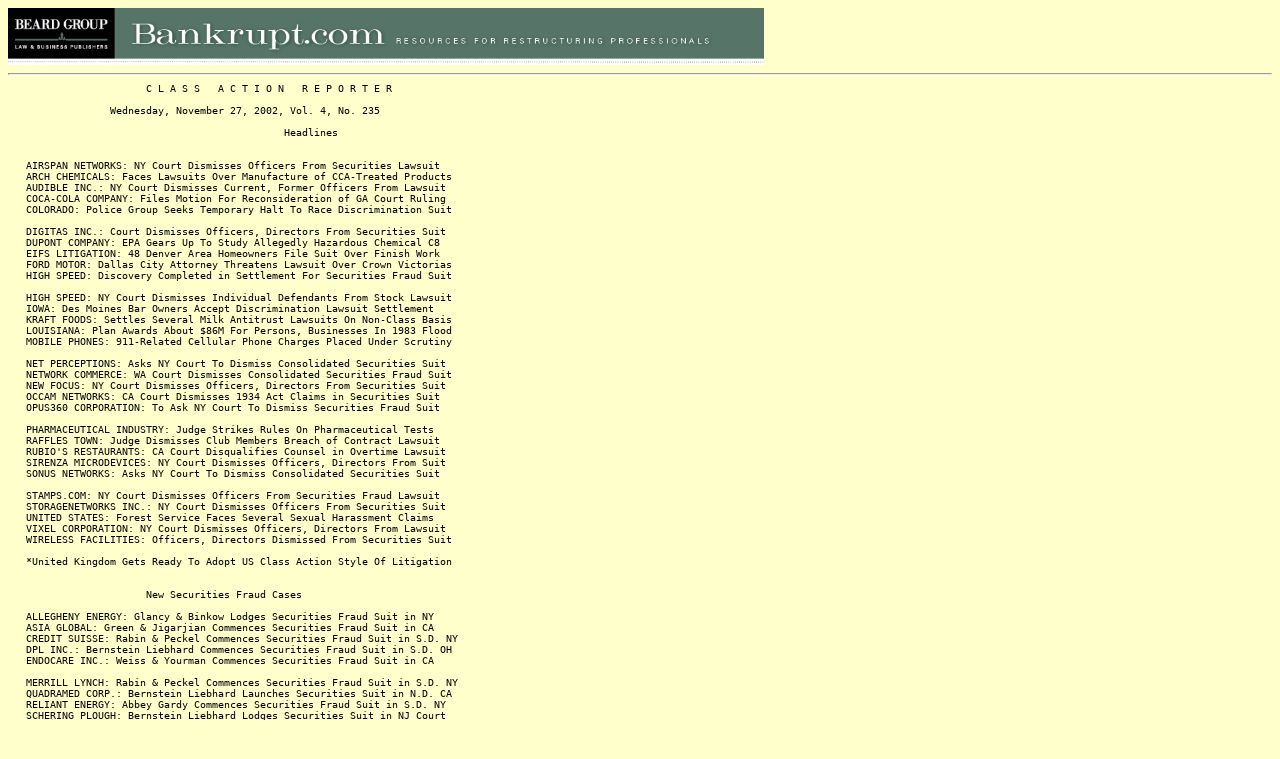

--- FILE ---
content_type: text/html
request_url: http://www.bankrupt.com/CAR_Public/021127.mbx
body_size: 157001
content:
<body bgcolor="#FFFFCC" link="#000080">
<img border="0" src="http://www.bankrupt.com/indexnavi.gif" usemap="#FPMap0" width="756" height="57">


<script src="http://www.google-analytics.com/urchin.js"
type="text/javascript">
</script>
<script type="text/javascript">
_uacct = "UA-1666142-10";
_udn="bankrupt.com";
urchinTracker();

</script>
<HR><title>021127.mbx</title><tt><font size="2">
&nbsp;&nbsp;&nbsp;&nbsp;&nbsp;&nbsp;&nbsp;&nbsp;&nbsp;&nbsp;&nbsp;&nbsp;&nbsp;&nbsp;&nbsp;&nbsp;&nbsp;&nbsp;&nbsp;&nbsp;&nbsp;&nbsp;&nbsp;C L A S S&nbsp;&nbsp;&nbsp;A C T I O N&nbsp;&nbsp;&nbsp;R E P O R T E R<br><br>&nbsp;&nbsp;&nbsp;&nbsp;&nbsp;&nbsp;&nbsp;&nbsp;&nbsp;&nbsp;&nbsp;&nbsp;&nbsp;&nbsp;&nbsp;&nbsp;&nbsp;Wednesday, November 27, 2002, Vol. 4, No. 235<br><br>&nbsp;&nbsp;&nbsp;&nbsp;&nbsp;&nbsp;&nbsp;&nbsp;&nbsp;&nbsp;&nbsp;&nbsp;&nbsp;&nbsp;&nbsp;&nbsp;&nbsp;&nbsp;&nbsp;&nbsp;&nbsp;&nbsp;&nbsp;&nbsp;&nbsp;&nbsp;&nbsp;&nbsp;&nbsp;&nbsp;&nbsp;&nbsp;&nbsp;&nbsp;&nbsp;&nbsp;&nbsp;&nbsp;&nbsp;&nbsp;&nbsp;&nbsp;&nbsp;&nbsp;&nbsp;&nbsp;Headlines <br><br><br>&nbsp;&nbsp;&nbsp;AIRSPAN NETWORKS: NY Court Dismisses Officers From Securities Lawsuit<br>&nbsp;&nbsp;&nbsp;ARCH CHEMICALS: Faces Lawsuits Over Manufacture of CCA-Treated Products<br>&nbsp;&nbsp;&nbsp;AUDIBLE INC.: NY Court Dismisses Current, Former Officers From Lawsuit<br>&nbsp;&nbsp;&nbsp;COCA-COLA COMPANY: Files Motion For Reconsideration of GA Court Ruling<br>&nbsp;&nbsp;&nbsp;COLORADO: Police Group Seeks Temporary Halt To Race Discrimination Suit<br><br>&nbsp;&nbsp;&nbsp;DIGITAS INC.: Court Dismisses Officers, Directors From Securities Suit<br>&nbsp;&nbsp;&nbsp;DUPONT COMPANY: EPA Gears Up To Study Allegedly Hazardous Chemical C8<br>&nbsp;&nbsp;&nbsp;EIFS LITIGATION: 48 Denver Area Homeowners File Suit Over Finish Work<br>&nbsp;&nbsp;&nbsp;FORD MOTOR: Dallas City Attorney Threatens Lawsuit Over Crown Victorias<br>&nbsp;&nbsp;&nbsp;HIGH SPEED: Discovery Completed in Settlement For Securities Fraud Suit<br><br>&nbsp;&nbsp;&nbsp;HIGH SPEED: NY Court Dismisses Individual Defendants From Stock Lawsuit<br>&nbsp;&nbsp;&nbsp;IOWA: Des Moines Bar Owners Accept Discrimination Lawsuit Settlement<br>&nbsp;&nbsp;&nbsp;KRAFT FOODS: Settles Several Milk Antitrust Lawsuits On Non-Class Basis<br>&nbsp;&nbsp;&nbsp;LOUISIANA: Plan Awards About $86M For Persons, Businesses In 1983 Flood<br>&nbsp;&nbsp;&nbsp;MOBILE PHONES: 911-Related Cellular Phone Charges Placed Under Scrutiny<br><br>&nbsp;&nbsp;&nbsp;NET PERCEPTIONS: Asks NY Court To Dismiss Consolidated Securities Suit<br>&nbsp;&nbsp;&nbsp;NETWORK COMMERCE: WA Court Dismisses Consolidated Securities Fraud Suit<br>&nbsp;&nbsp;&nbsp;NEW FOCUS: NY Court Dismisses Officers, Directors From Securities Suit<br>&nbsp;&nbsp;&nbsp;OCCAM NETWORKS: CA Court Dismisses 1934 Act Claims in Securities Suit<br>&nbsp;&nbsp;&nbsp;OPUS360 CORPORATION: To Ask NY Court To Dismiss Securities Fraud Suit<br><br>&nbsp;&nbsp;&nbsp;PHARMACEUTICAL INDUSTRY: Judge Strikes Rules On Pharmaceutical Tests<br>&nbsp;&nbsp;&nbsp;RAFFLES TOWN: Judge Dismisses Club Members Breach of Contract Lawsuit<br>&nbsp;&nbsp;&nbsp;RUBIO'S RESTAURANTS: CA Court Disqualifies Counsel in Overtime Lawsuit<br>&nbsp;&nbsp;&nbsp;SIRENZA MICRODEVICES: NY Court Dismisses Officers, Directors From Suit<br>&nbsp;&nbsp;&nbsp;SONUS NETWORKS: Asks NY Court To Dismiss Consolidated Securities Suit<br><br>&nbsp;&nbsp;&nbsp;STAMPS.COM: NY Court Dismisses Officers From Securities Fraud Lawsuit<br>&nbsp;&nbsp;&nbsp;STORAGENETWORKS INC.: NY Court Dismisses Officers From Securities Suit<br>&nbsp;&nbsp;&nbsp;UNITED STATES: Forest Service Faces Several Sexual Harassment Claims<br>&nbsp;&nbsp;&nbsp;VIXEL CORPORATION: NY Court Dismisses Officers, Directors From Lawsuit<br>&nbsp;&nbsp;&nbsp;WIRELESS FACILITIES: Officers, Directors Dismissed From Securities Suit<br><br>&nbsp;&nbsp;&nbsp;*United Kingdom Gets Ready To Adopt US Class Action Style Of Litigation<br><br><br>&nbsp;&nbsp;&nbsp;&nbsp;&nbsp;&nbsp;&nbsp;&nbsp;&nbsp;&nbsp;&nbsp;&nbsp;&nbsp;&nbsp;&nbsp;&nbsp;&nbsp;&nbsp;&nbsp;&nbsp;&nbsp;&nbsp;&nbsp;New Securities Fraud Cases<br><br>&nbsp;&nbsp;&nbsp;ALLEGHENY ENERGY: Glancy & Binkow Lodges Securities Fraud Suit in NY<br>&nbsp;&nbsp;&nbsp;ASIA GLOBAL: Green & Jigarjian Commences Securities Fraud Suit in CA<br>&nbsp;&nbsp;&nbsp;CREDIT SUISSE: Rabin & Peckel Commences Securities Fraud Suit in S.D. NY<br>&nbsp;&nbsp;&nbsp;DPL INC.: Bernstein Liebhard Commences Securities Fraud Suit in S.D. OH<br>&nbsp;&nbsp;&nbsp;ENDOCARE INC.: Weiss & Yourman Commences Securities Fraud Suit in CA<br><br>&nbsp;&nbsp;&nbsp;MERRILL LYNCH: Rabin & Peckel Commences Securities Fraud Suit in S.D. NY<br>&nbsp;&nbsp;&nbsp;QUADRAMED CORP.: Bernstein Liebhard Launches Securities Suit in N.D. CA<br>&nbsp;&nbsp;&nbsp;RELIANT ENERGY: Abbey Gardy Commences Securities Fraud Suit in S.D. NY<br>&nbsp;&nbsp;&nbsp;SCHERING PLOUGH: Bernstein Liebhard Lodges Securities Suit in NJ Court<br>&nbsp;&nbsp;&nbsp;SMARTFORCE PLC: Cauley Geller Commences Securities Lawsuit in NH Court<br><br>&nbsp;&nbsp;&nbsp;SMARTFORCE PLC: Charles Piven Lodges Securities Fraud Suit in NH Court<br>&nbsp;&nbsp;&nbsp;SYNCOR INTERNATIONAL: Stull Stull Commences Securities Suit in C.D. CA<br>&nbsp;&nbsp;&nbsp;TENET HEALTHCARE: Wolf Haldenstein Commences Securities Suit in C.D. CA<br>&nbsp;&nbsp;&nbsp;TXU CORPORATION: Pomerantz Haudek Commences Securities Suit in N.D. TX<br><br>&nbsp;&nbsp;&nbsp;&nbsp;&nbsp;&nbsp;&nbsp;&nbsp;&nbsp;&nbsp;&nbsp;&nbsp;&nbsp;&nbsp;&nbsp;&nbsp;&nbsp;&nbsp;&nbsp;&nbsp;&nbsp;&nbsp;&nbsp;&nbsp;&nbsp;&nbsp;&nbsp;&nbsp;&nbsp;&nbsp;*********<br><br>&nbsp;&nbsp;&nbsp;AIRSPAN NETWORKS: NY Court Dismisses Officers From Securities Lawsuit<br>&nbsp;&nbsp;&nbsp;---------------------------------------------------------------------<br>&nbsp;&nbsp;&nbsp;The United States District Court for the Southern District of New York<br>&nbsp;&nbsp;&nbsp;dismissed Airspan Networks, Inc.'s officers as defendants in the<br>&nbsp;&nbsp;&nbsp;consolidated securities class action filed against them, the Company and<br>&nbsp;&nbsp;&nbsp;the underwriters of the Company's initial public offering.<br><br>&nbsp;&nbsp;&nbsp;The suit originally named as defendants the company and:<br><br>&nbsp;&nbsp;&nbsp;&nbsp;&nbsp;&nbsp;&nbsp;&nbsp;(1) Eric D. Stonestrom (President and Chief Executive Officer),<br><br>&nbsp;&nbsp;&nbsp;&nbsp;&nbsp;&nbsp;&nbsp;&nbsp;(2) Joseph J. Caffarelli (former Senior Vice President and Chief<br>&nbsp;&nbsp;&nbsp;&nbsp;&nbsp;&nbsp;&nbsp;&nbsp;&nbsp;&nbsp;&nbsp;&nbsp;Financial Officer),<br><br>&nbsp;&nbsp;&nbsp;&nbsp;&nbsp;&nbsp;&nbsp;&nbsp;(3) Matthew Desch (Chairman),<br><br>&nbsp;&nbsp;&nbsp;&nbsp;&nbsp;&nbsp;&nbsp;&nbsp;(4) Jonathan Paget (Executive Vice President and Chief Operating<br>&nbsp;&nbsp;&nbsp;&nbsp;&nbsp;&nbsp;&nbsp;&nbsp;&nbsp;&nbsp;&nbsp;&nbsp;Officer), and<br><br>&nbsp;&nbsp;&nbsp;&nbsp;&nbsp;&nbsp;&nbsp;&nbsp;(5) certain underwriters of the Company's July 2000 initial public<br>&nbsp;&nbsp;&nbsp;&nbsp;&nbsp;&nbsp;&nbsp;&nbsp;&nbsp;&nbsp;&nbsp;&nbsp;offering.<br><br>&nbsp;&nbsp;&nbsp;The complaint alleges violations of the Securities Act of 1933 and the<br>&nbsp;&nbsp;&nbsp;Securities Exchange Act of 1934 for issuing a Registration Statement and<br>&nbsp;&nbsp;&nbsp;Prospectus that contained materially false and misleading information<br>&nbsp;&nbsp;&nbsp;and failed to disclose material information.<br><br>&nbsp;&nbsp;&nbsp;In particular, plaintiffs allege that the underwriter-defendants agreed<br>&nbsp;&nbsp;&nbsp;to allocate stock in the Company's initial public offering to certain<br>&nbsp;&nbsp;&nbsp;investors in exchange for excessive and undisclosed commissions and<br>&nbsp;&nbsp;&nbsp;agreements by those investors to make additional purchases of stock in<br>&nbsp;&nbsp;&nbsp;the aftermarket at pre-determined prices.<br><br>&nbsp;&nbsp;&nbsp;Plaintiffs allege that the Registration Statement and Prospectus for the<br>&nbsp;&nbsp;&nbsp;Company's initial public offering were false and misleading in violation<br>&nbsp;&nbsp;&nbsp;of the securities laws because they did not disclose these arrangements.<br>&nbsp;&nbsp;&nbsp;The actions seek damages in an unspecified amount.<br><br>&nbsp;&nbsp;&nbsp;The action is being coordinated with over three hundred other nearly<br>&nbsp;&nbsp;&nbsp;identical actions.&nbsp;&nbsp;On July 15, 2002, the Company and the individual<br>&nbsp;&nbsp;&nbsp;defendants moved to dismiss all claims against them.&nbsp;&nbsp;The court has not<br>&nbsp;&nbsp;&nbsp;ruled on this motion.<br><br>&nbsp;&nbsp;&nbsp;On October 9, 2002, the court dismissed the individual defendants from<br>&nbsp;&nbsp;&nbsp;the case without prejudice based upon Stipulations of Dismissal filed by<br>&nbsp;&nbsp;&nbsp;the plaintiffs and the individual defendants.<br><br><br>&nbsp;&nbsp;&nbsp;&nbsp;ARCH CHEMICALS: Faces Lawsuits Over Manufacture of CCA-Treated Products<br>&nbsp;&nbsp;&nbsp;-----------------------------------------------------------------------<br>&nbsp;&nbsp;&nbsp;Arch Chemical, Inc. and its subsidiary Arch Wood Protection, Inc. faces<br>&nbsp;&nbsp;&nbsp;three remaining putative class actions filed in various state and<br>&nbsp;&nbsp;&nbsp;federal courts against several chromated copper arsenate (CCA)<br>&nbsp;&nbsp;&nbsp;manufacturers, including several CCA customers and various retailers<br>&nbsp;&nbsp;&nbsp;regarding the marketing and use of CCA-treated wood.<br><br>&nbsp;&nbsp;&nbsp;Initially, five suits were filed on behalf of persons who purchased,<br>&nbsp;&nbsp;&nbsp;possess or own CCA-treated wood products or properties upon which CCA-<br>&nbsp;&nbsp;&nbsp;treated wood products were stored or installed.&nbsp;&nbsp;None of the putative<br>&nbsp;&nbsp;&nbsp;class actions currently alleges personal injury.<br><br>&nbsp;&nbsp;&nbsp;One case has been dismissed at the plaintiffs' request.&nbsp;&nbsp;One other case<br>&nbsp;&nbsp;&nbsp;has been denied class action status as a result of plaintiffs' failure<br>&nbsp;&nbsp;&nbsp;to timely request class certification and has been subsequently<br>&nbsp;&nbsp;&nbsp;dismissed without prejudice.&nbsp;&nbsp;In none of the other three cases has a<br>&nbsp;&nbsp;&nbsp;class been certified by the court.<br><br>&nbsp;&nbsp;&nbsp;These putative class action lawsuits variously allege:<br><br>&nbsp;&nbsp;&nbsp;&nbsp;&nbsp;&nbsp;&nbsp;&nbsp;(1) conspiracy,<br><br>&nbsp;&nbsp;&nbsp;&nbsp;&nbsp;&nbsp;&nbsp;&nbsp;(2) breach of contract,<br><br>&nbsp;&nbsp;&nbsp;&nbsp;&nbsp;&nbsp;&nbsp;&nbsp;(3) breach of implied warranties,<br><br>&nbsp;&nbsp;&nbsp;&nbsp;&nbsp;&nbsp;&nbsp;&nbsp;(4) violation of consumer protection and/or unfair trade practices<br>&nbsp;&nbsp;&nbsp;&nbsp;&nbsp;&nbsp;&nbsp;&nbsp;&nbsp;&nbsp;&nbsp;&nbsp;statutes,<br><br>&nbsp;&nbsp;&nbsp;&nbsp;&nbsp;&nbsp;&nbsp;&nbsp;(5) unjust enrichment,<br><br>&nbsp;&nbsp;&nbsp;&nbsp;&nbsp;&nbsp;&nbsp;&nbsp;(6) strict liability,<br><br>&nbsp;&nbsp;&nbsp;&nbsp;&nbsp;&nbsp;&nbsp;&nbsp;(7) nuisance,<br><br>&nbsp;&nbsp;&nbsp;&nbsp;&nbsp;&nbsp;&nbsp;&nbsp;(8) negligence and<br><br>&nbsp;&nbsp;&nbsp;&nbsp;&nbsp;&nbsp;&nbsp;&nbsp;(9)<br><br>&nbsp;&nbsp;&nbsp;These lawsuits are in their early stages of discovery.&nbsp;&nbsp;The Company<br>&nbsp;&nbsp;&nbsp;denies the material allegations of all the various CCA-related claims.<br>&nbsp;&nbsp;&nbsp;Based on the information currently available to the Company, however,<br>&nbsp;&nbsp;&nbsp;the Company does not believe the resolution of these cases is likely to<br>&nbsp;&nbsp;&nbsp;have a material adverse effect on its consolidated financial condition,<br>&nbsp;&nbsp;&nbsp;cash flow or results of operations.<br><br><br>&nbsp;&nbsp;&nbsp;AUDIBLE INC.: NY Court Dismisses Current, Former Officers From Lawsuit<br>&nbsp;&nbsp;&nbsp;----------------------------------------------------------------------<br>&nbsp;&nbsp;&nbsp;The United States District Court for the Southern District of New York<br>&nbsp;&nbsp;&nbsp;dismissed Audible, Inc.'s former and current officers and directors as<br>&nbsp;&nbsp;&nbsp;defendants in the securities class action relating to its initial public<br>&nbsp;&nbsp;&nbsp;offering (IPO) in July 1999.&nbsp;&nbsp;The lawsuits also named certain of the<br>&nbsp;&nbsp;&nbsp;underwriters of the IPO as defendants, including:<br><br>&nbsp;&nbsp;&nbsp;&nbsp;&nbsp;&nbsp;&nbsp;&nbsp;(1) Credit Suisse First Boston Corporation,<br><br>&nbsp;&nbsp;&nbsp;&nbsp;&nbsp;&nbsp;&nbsp;&nbsp;(2) J.P. Morgan Chase & Co.,<br><br>&nbsp;&nbsp;&nbsp;&nbsp;&nbsp;&nbsp;&nbsp;&nbsp;(3) Volpe Brown Whelan & Co., LLC, and<br><br>&nbsp;&nbsp;&nbsp;&nbsp;&nbsp;&nbsp;&nbsp;&nbsp;(4) Wit Capital Corporation<br><br>&nbsp;&nbsp;&nbsp;Approximately 300 other issuers and their underwriters have had similar<br>&nbsp;&nbsp;&nbsp;suits filed against them, all of which are included in a single<br>&nbsp;&nbsp;&nbsp;coordinated proceeding in the Southern District of New York.<br><br>&nbsp;&nbsp;&nbsp;The suit alleges that the prospectus and the registration statement for<br>&nbsp;&nbsp;&nbsp;the IPO failed to disclose that the underwriters allegedly solicited and<br>&nbsp;&nbsp;&nbsp;received "excessive" commissions from investors and that some investors<br>&nbsp;&nbsp;&nbsp;in the IPO allegedly agreed with the underwriters to buy additional<br>&nbsp;&nbsp;&nbsp;shares in the aftermarket in order to inflate the price of the Company's<br>&nbsp;&nbsp;&nbsp;stock.<br><br>&nbsp;&nbsp;&nbsp;The Company and certain officers, directors and former directors are<br>&nbsp;&nbsp;&nbsp;named in the suits pursuant to Section 11 of the Securities Act of 1933.<br>&nbsp;&nbsp;&nbsp;The complaints seek unspecified damages, attorney and expert fees, and<br>&nbsp;&nbsp;&nbsp;other unspecified litigation costs.<br><br>&nbsp;&nbsp;&nbsp;On July 1, 2002, the underwriter defendants in the consolidated actions<br>&nbsp;&nbsp;&nbsp;moved to dismiss all of the IPO Litigations, including the action<br>&nbsp;&nbsp;&nbsp;involving the Company.&nbsp;&nbsp;On July 15, 2002, the Company, along with other<br>&nbsp;&nbsp;&nbsp;non-underwriter defendants in the coordinated cases, also moved to<br>&nbsp;&nbsp;&nbsp;dismiss the litigation.&nbsp;&nbsp;Those motions were fully briefed on September<br>&nbsp;&nbsp;&nbsp;13 and September 27, 2002, respectively.&nbsp;&nbsp;Those motions have not yet<br>&nbsp;&nbsp;&nbsp;been decided.<br><br>&nbsp;&nbsp;&nbsp;In addition, the individual defendants in the IPO Litigation signed a<br>&nbsp;&nbsp;&nbsp;tolling agreement and were dismissed from the action without prejudice<br>&nbsp;&nbsp;&nbsp;on October 9, 2002.<br><br>&nbsp;&nbsp;&nbsp;Due to the inherent uncertainties of litigation and because the<br>&nbsp;&nbsp;&nbsp;litigation is at a preliminary stage, the Company cannot accurately<br>&nbsp;&nbsp;&nbsp;predict the ultimate outcome of the motions.<br><br><br>&nbsp;&nbsp;&nbsp;COCA-COLA COMPANY: Files Motion For Reconsideration of GA Court Ruling<br>&nbsp;&nbsp;&nbsp;----------------------------------------------------------------------<br>&nbsp;&nbsp;&nbsp;The Coca-Cola Company filed a motion for reconsideration of the United<br>&nbsp;&nbsp;&nbsp;States District Court for the Northern District of Georgia's ruling<br>&nbsp;&nbsp;&nbsp;denying in part the Company's motion to dismiss the securities class<br>&nbsp;&nbsp;&nbsp;action pending against the Company and:<br><br>&nbsp;&nbsp;&nbsp;&nbsp;&nbsp;&nbsp;&nbsp;&nbsp;(1) M. Douglas Ivester,<br><br>&nbsp;&nbsp;&nbsp;&nbsp;&nbsp;&nbsp;&nbsp;&nbsp;(2) Jack L. Stahl,<br><br>&nbsp;&nbsp;&nbsp;&nbsp;&nbsp;&nbsp;&nbsp;&nbsp;(3) James E. Chestnut, and<br><br>&nbsp;&nbsp;&nbsp;&nbsp;&nbsp;&nbsp;&nbsp;&nbsp;(4) Douglas Daft<br><br>&nbsp;&nbsp;&nbsp;The suit alleges that the defendants violated anti-fraud provisions of<br>&nbsp;&nbsp;&nbsp;the federal securities laws by making misrepresentations or material<br>&nbsp;&nbsp;&nbsp;omissions relating to the Company's financial condition and prospects in<br>&nbsp;&nbsp;&nbsp;late 1999 and early 2000.&nbsp;&nbsp;The suit allege that the Company and<br>&nbsp;&nbsp;&nbsp;the individual named officers:<br><br>&nbsp;&nbsp;&nbsp;&nbsp;&nbsp;&nbsp;&nbsp;&nbsp;(1) forced certain Coca-Cola system bottlers to accept "excessive,<br>&nbsp;&nbsp;&nbsp;&nbsp;&nbsp;&nbsp;&nbsp;&nbsp;&nbsp;&nbsp;&nbsp;&nbsp;unwanted and unneeded" sales of concentrate during the third<br>&nbsp;&nbsp;&nbsp;&nbsp;&nbsp;&nbsp;&nbsp;&nbsp;&nbsp;&nbsp;&nbsp;&nbsp;and fourth quarters of 1999, thus creating a misleading sense<br>&nbsp;&nbsp;&nbsp;&nbsp;&nbsp;&nbsp;&nbsp;&nbsp;&nbsp;&nbsp;&nbsp;&nbsp;of improvement in the Company's performance in those quarters;<br><br>&nbsp;&nbsp;&nbsp;&nbsp;&nbsp;&nbsp;&nbsp;&nbsp;(2) failed to write down the value of impaired assets in Russia,<br>&nbsp;&nbsp;&nbsp;&nbsp;&nbsp;&nbsp;&nbsp;&nbsp;&nbsp;&nbsp;&nbsp;&nbsp;Japan and elsewhere on a timely basis, again resulting in the<br>&nbsp;&nbsp;&nbsp;&nbsp;&nbsp;&nbsp;&nbsp;&nbsp;&nbsp;&nbsp;&nbsp;&nbsp;presentation of misleading interim financial results in the<br>&nbsp;&nbsp;&nbsp;&nbsp;&nbsp;&nbsp;&nbsp;&nbsp;&nbsp;&nbsp;&nbsp;&nbsp;third and fourth quarters of 1999; and<br><br>&nbsp;&nbsp;&nbsp;&nbsp;&nbsp;&nbsp;&nbsp;&nbsp;(3) misrepresented the reasons for Mr. Ivester's departure from<br>&nbsp;&nbsp;&nbsp;&nbsp;&nbsp;&nbsp;&nbsp;&nbsp;&nbsp;&nbsp;&nbsp;&nbsp;the Company and then misleadingly reassured the financial<br>&nbsp;&nbsp;&nbsp;&nbsp;&nbsp;&nbsp;&nbsp;&nbsp;&nbsp;&nbsp;&nbsp;&nbsp;community that there would be no changes in the Company's core<br>&nbsp;&nbsp;&nbsp;&nbsp;&nbsp;&nbsp;&nbsp;&nbsp;&nbsp;&nbsp;&nbsp;&nbsp;business strategy or financial outlook following that<br>&nbsp;&nbsp;&nbsp;&nbsp;&nbsp;&nbsp;&nbsp;&nbsp;&nbsp;&nbsp;&nbsp;&nbsp;departure.<br><br><br>&nbsp;&nbsp;&nbsp;In September 2001, the defendants filed a motion to dismiss all counts<br>&nbsp;&nbsp;&nbsp;of the consolidated suit.&nbsp;&nbsp;On August 20, 2002, the court granted in part<br>&nbsp;&nbsp;&nbsp;and denied in part the defendants' motion to dismiss.&nbsp;&nbsp;The court also<br>&nbsp;&nbsp;&nbsp;granted the plaintiffs motion for leave to amend the suit.<br><br>&nbsp;&nbsp;&nbsp;On September 5, 2002, the defendants filed a motion for partial<br>&nbsp;&nbsp;&nbsp;reconsideration of the Court's August 20, 2002 ruling.&nbsp;&nbsp;This motion is<br>&nbsp;&nbsp;&nbsp;currently under consideration by the court.<br><br>&nbsp;&nbsp;&nbsp;The Company believes it has meritorious legal and factual defenses<br>&nbsp;&nbsp;&nbsp;against the consolidated action.<br><br><br>&nbsp;&nbsp;&nbsp;COLORADO: Police Group Seeks Temporary Halt To Race Discrimination Suit<br>&nbsp;&nbsp;&nbsp;-----------------------------------------------------------------------<br>&nbsp;&nbsp;&nbsp;The Tulsa Fraternal Order of Police (FOP) recently asked an appeals<br>&nbsp;&nbsp;&nbsp;court to stop temporarily all proceedings in the lawsuit filed by black<br>&nbsp;&nbsp;&nbsp;police officers alleging they are victims of race discrimination by the<br>&nbsp;&nbsp;&nbsp;Tulsa Police Department, the Tulsa World newspaper reports.<br><br>&nbsp;&nbsp;&nbsp;The FOP's emergency motion asks the Tenth U.S. Circuit Court of Appeals<br>&nbsp;&nbsp;&nbsp;not to allow the trial judge in Tulsa to conduct any more proceedings<br>&nbsp;&nbsp;&nbsp;until the appeals court decides whether to remove him from the case.<br><br>&nbsp;&nbsp;&nbsp;"Until there is a decision by the Tenth Circuit on whether to remove<br>&nbsp;&nbsp;&nbsp;U.S. District Judge Sven Erik Holmes from the case, any future decision<br>&nbsp;&nbsp;&nbsp;by him on any substantive issue or significant procedural issue may be<br>&nbsp;&nbsp;&nbsp;suspect in the eyes of the public, not to mention the approximately 900<br>&nbsp;&nbsp;&nbsp;officers of the Tulsa Police Department, causing them to doubt the<br>&nbsp;&nbsp;&nbsp;neutrality of our judicial system," the motion states.<br><br>&nbsp;&nbsp;&nbsp;The FOP, in its 24-page filing, claims that Judge Holmes has set<br>&nbsp;&nbsp;&nbsp;"unrealistic" pretrial deadlines for motions and other matters" and that<br>&nbsp;&nbsp;&nbsp;those deadlines "are eviscerating the ability of the FOP to even prepare<br>&nbsp;&nbsp;&nbsp;for the January 21 trial."<br><br>&nbsp;&nbsp;&nbsp;Just one day before the FOP's request for a stay of all proceedings,<br>&nbsp;&nbsp;&nbsp;Judge Holmes had granted a request by all parties to the case - the<br>&nbsp;&nbsp;&nbsp;black officers, the city and the FOP - to schedule a settlement<br>&nbsp;&nbsp;&nbsp;conference.<br><br>&nbsp;&nbsp;&nbsp;The city administration on September 24, and the FOP on September 5,<br>&nbsp;&nbsp;&nbsp;petitioned the appeals court to remove Judge Holmes from the case.&nbsp;&nbsp;The<br>&nbsp;&nbsp;&nbsp;FOP claims that Judge Holmes has given the appearance of being biased.<br>&nbsp;&nbsp;&nbsp;There has been no indication from the higher court regardi8ng when the<br>&nbsp;&nbsp;&nbsp;judges will decide that issue or when they will rule.<br><br>&nbsp;&nbsp;&nbsp;The FOP is the bargaining unit for Tulsa police officers and was allowed<br>&nbsp;&nbsp;&nbsp;this year to intervene in the case.&nbsp;&nbsp;The 1994 lawsuit, now a class<br>&nbsp;&nbsp;&nbsp;action, alleges that the Police Department discriminates against black<br>&nbsp;&nbsp;&nbsp;officers in promotion and hiring practices.<br><br>&nbsp;&nbsp;&nbsp;The FOP has told the appellate judges that the lower court judge "has<br>&nbsp;&nbsp;&nbsp;been making important scheduling decisions, and is in the process of<br>&nbsp;&nbsp;&nbsp;making additional, crucial procedural and substantive decisions, which<br>&nbsp;&nbsp;&nbsp;will unalterably affect the scope of the trial, the position of the FOP<br>&nbsp;&nbsp;&nbsp;at trial and the ability of the FOP to defend its members' rights."<br><br>&nbsp;&nbsp;&nbsp;The FOP lawyers also explained to the appeals court some of the reasons<br>&nbsp;&nbsp;&nbsp;they "cannot effectively prepare for trial:"<br><br>&nbsp;&nbsp;&nbsp;&nbsp;&nbsp;&nbsp;&nbsp;&nbsp;(1) because they have had to spend "large number of hours<br>&nbsp;&nbsp;&nbsp;&nbsp;&nbsp;&nbsp;&nbsp;&nbsp;&nbsp;&nbsp;&nbsp;&nbsp;explaining in court to Judge Holmes how they have been<br>&nbsp;&nbsp;&nbsp;&nbsp;&nbsp;&nbsp;&nbsp;&nbsp;&nbsp;&nbsp;&nbsp;&nbsp;preparing for trial and recounting prior statements in the<br>&nbsp;&nbsp;&nbsp;&nbsp;&nbsp;&nbsp;&nbsp;&nbsp;&nbsp;&nbsp;&nbsp;&nbsp;context of the FOP's motion to intervene" in the case;<br><br>&nbsp;&nbsp;&nbsp;&nbsp;&nbsp;&nbsp;&nbsp;&nbsp;(2) there have been unfair cut-off dates for pretrial matters; and<br><br>&nbsp;&nbsp;&nbsp;&nbsp;&nbsp;&nbsp;&nbsp;&nbsp;(3) unless Judge Holmes requires the parties to submit realistic<br>&nbsp;&nbsp;&nbsp;&nbsp;&nbsp;&nbsp;&nbsp;&nbsp;&nbsp;&nbsp;&nbsp;&nbsp;witness lists, the FOP will not be able to prepare cross-<br>&nbsp;&nbsp;&nbsp;&nbsp;&nbsp;&nbsp;&nbsp;&nbsp;&nbsp;&nbsp;&nbsp;&nbsp;examination of those witnesses.<br><br><br>&nbsp;&nbsp;&nbsp;DIGITAS INC.: Court Dismisses Officers, Directors From Securities Suit<br>&nbsp;&nbsp;&nbsp;----------------------------------------------------------------------<br>&nbsp;&nbsp;&nbsp;The United States District Court for the Southern District of New York<br>&nbsp;&nbsp;&nbsp;dismissed Digitas, Inc.'s officers and directors as defendants in the<br>&nbsp;&nbsp;&nbsp;consolidated securities class action pending against them, the Compnay<br>&nbsp;&nbsp;&nbsp;and five underwriters of its initial public offering.<br><br>&nbsp;&nbsp;&nbsp;The suit, filed on behalf of purchasers of the Company's common stock<br>&nbsp;&nbsp;&nbsp;since March 13, 2000, the date of the offering, alleges, among other<br>&nbsp;&nbsp;&nbsp;things, that the Company's prospectus, incorporated in the Registration<br>&nbsp;&nbsp;&nbsp;Statement on Form S-1 filed with the Securities and Exchange Commission,<br>&nbsp;&nbsp;&nbsp;was materially false and misleading because it failed to disclose that<br>&nbsp;&nbsp;&nbsp;the underwriters had engaged in conduct designed to result in<br>&nbsp;&nbsp;&nbsp;undisclosed and excessive underwriters' compensation in the form of<br>&nbsp;&nbsp;&nbsp;increased brokerage commissions and also that this alleged conduct of<br>&nbsp;&nbsp;&nbsp;the underwriters artificially inflated the Company's stock price in the<br>&nbsp;&nbsp;&nbsp;period after the offering.<br><br>&nbsp;&nbsp;&nbsp;The plaintiffs claim violations of Sections 11, 12 and 15 of the<br>&nbsp;&nbsp;&nbsp;Securities Act of 1933 and Sections 10(b) and 20(a) of the Securities<br>&nbsp;&nbsp;&nbsp;Exchange Act of 1934 and Rule 10b-5 promulgated thereunder by the<br>&nbsp;&nbsp;&nbsp;Securities and Exchange Commission and seek, among other things,<br>&nbsp;&nbsp;&nbsp;damages, statutory compensation and costs of litigation.<br><br>&nbsp;&nbsp;&nbsp;Effective October 9, 2002, the claims against the Company's officers and<br>&nbsp;&nbsp;&nbsp;directors were dismissed without prejudice.&nbsp;&nbsp;The Company believes that<br>&nbsp;&nbsp;&nbsp;the claims against it are without merit and intends to defend them<br>&nbsp;&nbsp;&nbsp;vigorously.&nbsp;&nbsp;Management currently believes that resolving these matters<br>&nbsp;&nbsp;&nbsp;will not have a material adverse impact on the Company's financial<br>&nbsp;&nbsp;&nbsp;position or its results of operations.&nbsp;&nbsp;However, litigation is<br>&nbsp;&nbsp;&nbsp;inherently uncertain and there can be no assurances as to the ultimate<br>&nbsp;&nbsp;&nbsp;outcome or effect of these actions.<br><br><br>&nbsp;&nbsp;&nbsp;DUPONT COMPANY: EPA Gears Up To Study Allegedly Hazardous Chemical C8<br>&nbsp;&nbsp;&nbsp;---------------------------------------------------------------------<br>&nbsp;&nbsp;&nbsp;Federal regulators have launched a rare "priority review" of new data<br>&nbsp;&nbsp;&nbsp;that connects the DuPont Company's chemical C8 to significant health<br>&nbsp;&nbsp;&nbsp;problems, the Charleston Gazette reports.&nbsp;&nbsp;The issue of C8's<br>&nbsp;&nbsp;&nbsp;contamination potential may still be under review, but in the<br>&nbsp;&nbsp;&nbsp;neighborhood of the DuPont plant in West Virginia, it is a different<br>&nbsp;&nbsp;&nbsp;story. DuPont is defending itself against a class action brought on<br>&nbsp;&nbsp;&nbsp;behalf of thousands of the plant's neighbors.<br><br>&nbsp;&nbsp;&nbsp;In late September, the US Environmental Protection Agency's (EPA) Office<br>&nbsp;&nbsp;&nbsp;of Pollution Prevention and Toxics started the investigation.&nbsp;&nbsp;Agency<br>&nbsp;&nbsp;&nbsp;officials also asked the EPA's Science Advisory Board to review a draft<br>&nbsp;&nbsp;&nbsp;government estimate of the risks of C8 exposure.C8 is another name for<br>&nbsp;&nbsp;&nbsp;ammonium perfluorooctanoate.<br><br>&nbsp;&nbsp;&nbsp;In ordering the reviews, EPA officials expressed concern about studies<br>&nbsp;&nbsp;&nbsp;that link C8 exposure to a variety of serious health problems.<br>&nbsp;&nbsp;&nbsp;"Toxicological studies in rodents and primates have shown that exposure<br>&nbsp;&nbsp;&nbsp;to C8 can result in a variety of effects, including<br>&nbsp;&nbsp;&nbsp;developmental/reproductive toxicity, liver toxicity and cancer," said an<br>&nbsp;&nbsp;&nbsp;EPA Science Advisory Board review proposal.<br><br>&nbsp;&nbsp;&nbsp;The EPA said that C8 is highly persistent in the environment and in<br>&nbsp;&nbsp;&nbsp;humans.&nbsp;&nbsp;The agency said that the chemical is present in the general US<br>&nbsp;&nbsp;&nbsp;population and the wildlife.&nbsp;&nbsp;"At present, the sources and pathways<br>&nbsp;&nbsp;&nbsp;of exposure are unknown," the EPA stated.<br><br><br>&nbsp;&nbsp;&nbsp;At its Washington Works Plant in Wood County, West Virginia, DuPont has<br>&nbsp;&nbsp;&nbsp;used C8 since 1951 to make polymers that are used in the production of<br>&nbsp;&nbsp;&nbsp;Teflon.&nbsp;&nbsp;C8, and DuPont's C8 emissions, have been basically unregulated.<br>&nbsp;&nbsp;&nbsp;However, in the past few years, C8 pollution from the plant has come<br>&nbsp;&nbsp;&nbsp;under increasing scrutiny.&nbsp;&nbsp;The Company has settled at least one lawsuit<br>&nbsp;&nbsp;&nbsp;over C8 contamination for an undisclosed amount of money.<br><br>&nbsp;&nbsp;&nbsp;In November 2001, the administration of Governor Wise in West Virginia,<br>&nbsp;&nbsp;&nbsp;agreed to form a team, including DuPont representatives, to study C8 and<br>&nbsp;&nbsp;&nbsp;decide how much exposure is safe.&nbsp;&nbsp;Since then, the Department of<br>&nbsp;&nbsp;&nbsp;Environmental Protection (DEP) for the state has issued a series of<br>&nbsp;&nbsp;&nbsp;reports that found current levels of C8 exposure from the Washington<br>&nbsp;&nbsp;&nbsp;Works plant are not harmful.<br><br>&nbsp;&nbsp;&nbsp;Lawyers for plant neighbors have complained that the DEP wrongly<br>&nbsp;&nbsp;&nbsp;underestimated the chemical's dangers.&nbsp;&nbsp;They have provided stacks of<br>&nbsp;&nbsp;&nbsp;documents to back up their complaints.&nbsp;&nbsp;The DEP mostly has ignored those<br>&nbsp;&nbsp;&nbsp;complaints, they said.<br><br>&nbsp;&nbsp;&nbsp;Enter another player, the Environmental Working Group, a Washington,<br>&nbsp;&nbsp;&nbsp;D.C.-based research organization, which recently published its own<br>&nbsp;&nbsp;&nbsp;critique of the DEP's work on the C8 issue.&nbsp;&nbsp;The Group said that DEP<br>&nbsp;&nbsp;&nbsp;officials who studied C8 ignored existing studies of its toxicity,<br>&nbsp;&nbsp;&nbsp;misapplied formulas for determining safe levels of chemicals and misled<br>&nbsp;&nbsp;&nbsp;the public about the process.<br><br>&nbsp;&nbsp;&nbsp;"Overall, in every important matter of scientific assessment and<br>&nbsp;&nbsp;&nbsp;regulatory judgment, the DEP appears consistently to have come down on<br>&nbsp;&nbsp;&nbsp;the side of being less protective of human health and the environment in<br>&nbsp;&nbsp;&nbsp;Wood County, and highly favorable to the polluting company, DuPont,"<br>&nbsp;&nbsp;&nbsp;said Richard Wiles, the Group's senior vice president, in a letter to<br>&nbsp;&nbsp;&nbsp;DEP Secretary Michael Callaghan.<br><br>&nbsp;&nbsp;&nbsp;In a draft report issued in February, the EPA linked C8 to "potential<br>&nbsp;&nbsp;&nbsp;systemic toxicity and carcinogenicity, and observed that blood<br>&nbsp;&nbsp;&nbsp;monitoring data suggested widespread exposure to the general population,<br>&nbsp;&nbsp;&nbsp;albeit at low levels."<br><br>&nbsp;&nbsp;&nbsp;Since then, EPA has received "considerable additional data," suggesting<br>&nbsp;&nbsp;&nbsp;that a potential for reproductive/developmental toxicity, and additional<br>&nbsp;&nbsp;&nbsp;blood sample analysis data indicate low-level exposures to the general<br>&nbsp;&nbsp;&nbsp;public at this time.&nbsp;&nbsp;EPA has said that it hopes to complete the current<br>&nbsp;&nbsp;&nbsp;review by the end of November.<br><br>&nbsp;&nbsp;&nbsp;Mr. Wiles wrote in his letter to DEP Secretary Callaghan, that "the<br>&nbsp;&nbsp;&nbsp;studies that instigated EPA's priority review were available to DEP well<br>&nbsp;&nbsp;&nbsp;in advance of your agency's public presentations earlier this year.&nbsp;&nbsp;A<br>&nbsp;&nbsp;&nbsp;perfunctory review of industry documents on file with the agency would<br>&nbsp;&nbsp;&nbsp;have yielded facts and scientific conclusions very much at odds with the<br>&nbsp;&nbsp;&nbsp;'science behind DEP's work' on C8."<br><br>&nbsp;&nbsp;&nbsp;In a recent prepared statement, Mr. Callaghan defended his agency's<br>&nbsp;&nbsp;&nbsp;handling of C8 issues.&nbsp;&nbsp;"DEP had 10 toxicologists with over 200 years of<br>&nbsp;&nbsp;&nbsp;combined experience analyzing the potential effects of C8 on Wood County<br>&nbsp;&nbsp;&nbsp;residents," Mr. Callaghan said.&nbsp;&nbsp;"DEP's own toxicologist has worked for<br>&nbsp;&nbsp;&nbsp;over a year almost exclusively on the C8 issue.&nbsp;&nbsp;DEP is committed to<br>&nbsp;&nbsp;&nbsp;protecting human health and safety, ande this is no exception."<br><br>&nbsp;&nbsp;&nbsp;Secretary Callaghan also promised to review and address the Working<br>&nbsp;&nbsp;&nbsp;Group's criticisms.<br><br>&nbsp;&nbsp;&nbsp;EIFS LITIGATION: 48 Denver Area Homeowners File Suit Over Finish Work<br>&nbsp;&nbsp;&nbsp;---------------------------------------------------------------------<br>&nbsp;&nbsp;&nbsp;The owners of 48 high-end town homes in Cherry Creek, in the Denver<br>&nbsp;&nbsp;&nbsp;area, are suing their developer, alleging shoddy workmanship has left<br>&nbsp;&nbsp;&nbsp;them with molding walls, rotting decks and other construction defects,<br>&nbsp;&nbsp;&nbsp;the Denver Post reports.&nbsp;&nbsp;The problems are partly the result of Exterior<br>&nbsp;&nbsp;&nbsp;Insulation and Finish Systems (EIFS), according to engineers who<br>&nbsp;&nbsp;&nbsp;recently examined the homes.<br><br>&nbsp;&nbsp;&nbsp;EIFS is a synthetic stucco used on homes and commercial buildings.&nbsp;&nbsp;It<br>&nbsp;&nbsp;&nbsp;is touted as a maintenance-free, weather-resistant siding and is most<br>&nbsp;&nbsp;&nbsp;often used on high-end houses.&nbsp;&nbsp;It is so airtight, however, that any<br>&nbsp;&nbsp;&nbsp;water that seeps in gets trapped, say the experts.&nbsp;&nbsp;That can cause the<br>&nbsp;&nbsp;&nbsp;inside walls of the home to get moldy and rot.<br><br>&nbsp;&nbsp;&nbsp;Ed Fronapfel of Professional Investigative Engineers recently examined<br>&nbsp;&nbsp;&nbsp;the homes with work crews who bored inside the walls, revealing water<br>&nbsp;&nbsp;&nbsp;stains and leaks.&nbsp;&nbsp;Mr. Fronapfel estimates that 20,000 to 40,000 homes<br>&nbsp;&nbsp;&nbsp;in the Denver area have EIFS siding.&nbsp;&nbsp;Of the homes he is called to<br>&nbsp;&nbsp;&nbsp;examine, roughly 90 percent of them have substantial damage that<br>&nbsp;&nbsp;&nbsp;warrants major repairs, he said.<br><br>&nbsp;&nbsp;&nbsp;Representatives from the EIFS industry call those numbers a gross<br>&nbsp;&nbsp;&nbsp;exaggeration.&nbsp;&nbsp;"If that were the case, the EIFS industry would be out of<br>&nbsp;&nbsp;&nbsp;business," said Bernard Allmayer, spokesman for the EIFS Industry<br>&nbsp;&nbsp;&nbsp;Members Association.&nbsp;&nbsp;EIFS is not prone to problems unless water is<br>&nbsp;&nbsp;&nbsp;allowed to enter through improperly sealed windows or other openings,<br>&nbsp;&nbsp;&nbsp;said Mr. Allmayer.&nbsp;&nbsp;He added, that EIFS products created in the past few<br>&nbsp;&nbsp;&nbsp;years include a drainage system that allows any water that gets in to<br>&nbsp;&nbsp;&nbsp;escape.<br><br>&nbsp;&nbsp;&nbsp;While industry representatives say the problems are not widespread,<br>&nbsp;&nbsp;&nbsp;class actions have been filed against EIFS manufacturers.&nbsp;&nbsp;One of the<br>&nbsp;&nbsp;&nbsp;biggest makers of EIFS, Dryvit Systems Inc., has settled a class action<br>&nbsp;&nbsp;&nbsp;brought by homeowners who used its product.<br><br><br>&nbsp;&nbsp;&nbsp;FORD MOTOR: Dallas City Attorney Threatens Lawsuit Over Crown Victorias<br>&nbsp;&nbsp;&nbsp;-----------------------------------------------------------------------<br>&nbsp;&nbsp;&nbsp;Dallas, Texas City Attorney Madeleine Johnson insists that Ford Motor<br>&nbsp;&nbsp;&nbsp;Company produce comprehensive safety reports on its Crown Victoria<br>&nbsp;&nbsp;&nbsp;police cars, and agree to do it by December 2 or be sued, The Fort Worth<br>&nbsp;&nbsp;&nbsp;Star-Telegram reports.<br><br>&nbsp;&nbsp;&nbsp;Ms. Johnson's demands were during a news conference and stemmed from the<br>&nbsp;&nbsp;&nbsp;event when Officer Patrick Metzler, 31, died when his Crown Victoria<br>&nbsp;&nbsp;&nbsp;Police Interceptor burst into flames after a Jeep Wrangler hit it in a<br>&nbsp;&nbsp;&nbsp;rear collision on US 75.&nbsp;&nbsp;Ms. Johnson said city officials need the<br>&nbsp;&nbsp;&nbsp;Company's data on rear-end crashes with the Crown Victoria police cars<br>&nbsp;&nbsp;&nbsp;to help decide whether the vehicles are safe patrol cars for Dallas<br>&nbsp;&nbsp;&nbsp;officers to keep driving.<br><br>&nbsp;&nbsp;&nbsp;"We are hoping Ford will cooperate with us, but if not, we will take<br>&nbsp;&nbsp;&nbsp;legal action to get the information we need," Ms. Johnson said.&nbsp;&nbsp;"We<br>&nbsp;&nbsp;&nbsp;will do everything we can to protect our officers."<br><br>&nbsp;&nbsp;&nbsp;Ms. Johnson said she wants the information delivered through "sworn<br>&nbsp;&nbsp;&nbsp;Testimony" because some test results obtained by the city do not clearly<br>&nbsp;&nbsp;&nbsp;state whether the cars' gas tanks are adequately protected.&nbsp;&nbsp;Ms. Johnson<br>&nbsp;&nbsp;&nbsp;added that the city also demands that the Company provide additional<br>&nbsp;&nbsp;&nbsp;safety upgrades to the nearly 1,000 Crown Victorias operated<br>&nbsp;&nbsp;&nbsp;by the city.<br><br>&nbsp;&nbsp;&nbsp;The Company announced on September 27 that it would put shields around<br>&nbsp;&nbsp;&nbsp;gas tanks on 350,000 police vehicles across the nation.&nbsp;&nbsp;By the time of<br>&nbsp;&nbsp;&nbsp;Officer Metzler's death, nearly a month later, the city had not yet<br>&nbsp;&nbsp;&nbsp;received its shields.<br><br>&nbsp;&nbsp;&nbsp;After the accident, however, the Company began rushing the upgrade kits<br>&nbsp;&nbsp;&nbsp;to Dallas.&nbsp;&nbsp;Police Chief Terrell Bolton said Friday that about 120<br>&nbsp;&nbsp;&nbsp;shields have been installed, and the rest ought to be completed by<br>&nbsp;&nbsp;&nbsp;year's end.<br><br>&nbsp;&nbsp;&nbsp;Ms. Johnson stated Officer Metzler died from burns over 98 percent of<br>&nbsp;&nbsp;&nbsp;his body and smoke inhalation.&nbsp;&nbsp;"He had no broken bones, so death was<br>&nbsp;&nbsp;&nbsp;not caused by trauma," Ms. Johnson said.&nbsp;&nbsp;"In other words, Officer<br>&nbsp;&nbsp;&nbsp;Metzler probably would have walked away from the accident if it had not<br>&nbsp;&nbsp;&nbsp;been for fire."<br><br>&nbsp;&nbsp;&nbsp;Company spokeswoman Kristen Kinley said that the company's position is<br>&nbsp;&nbsp;&nbsp;"that the Crown Victoria is a safe vehicle, and the recommendations we<br>&nbsp;&nbsp;&nbsp;made in September will help improve the safety of police officers."<br><br>&nbsp;&nbsp;&nbsp;Several class actions from across the country were recently centralized<br>&nbsp;&nbsp;&nbsp;through a federal court ruling in Cleveland, said attorney David Perry<br>&nbsp;&nbsp;&nbsp;of Corpus Christi, who was hired to advise the city about Crown Victoria<br>&nbsp;&nbsp;&nbsp;legal issues.<br><br>&nbsp;&nbsp;&nbsp;Mr. Perry said, after the Friday news conference, that he sits on the<br>&nbsp;&nbsp;&nbsp;executive committee of the class action plaintiffs.&nbsp;&nbsp;He said that 13<br>&nbsp;&nbsp;&nbsp;people have died in Crown Victoria explosions.&nbsp;&nbsp;Four cases already have<br>&nbsp;&nbsp;&nbsp;been settled with Ford, but he could not discuss those settlements<br>&nbsp;&nbsp;&nbsp;because they are confidential.<br><br>&nbsp;&nbsp;&nbsp;"The bottom line is that Ford needs to make these vehicles safe so that<br>&nbsp;&nbsp;&nbsp;an officer involved in an accident does not burn alive," said Mr. Perry.<br><br>&nbsp;&nbsp;&nbsp;Philip Metzler, the officer's father, said he had not talked to city<br>&nbsp;&nbsp;&nbsp;officials about their findings or actions.&nbsp;&nbsp;He said relatives have not<br>&nbsp;&nbsp;&nbsp;yet decided what, if any, legal actions they will take, adding that he<br>&nbsp;&nbsp;&nbsp;was waiting to talk to representatives who were involved with the city's<br>&nbsp;&nbsp;&nbsp;review.<br><br><br>&nbsp;&nbsp;&nbsp;HIGH SPEED: Discovery Completed in Settlement For Securities Fraud Suit<br>&nbsp;&nbsp;&nbsp;-----------------------------------------------------------------------<br>&nbsp;&nbsp;&nbsp;Confirmatory discovery has already been completed in settlement<br>&nbsp;&nbsp;&nbsp;proceedings in the securities class actions pending against High Speed<br>&nbsp;&nbsp;&nbsp;Access Corporation, certain of its current and former directors, Charter<br>&nbsp;&nbsp;&nbsp;Communications and Paul Allen in the Court of Chancery of the<br>&nbsp;&nbsp;&nbsp;State of Delaware.<br><br>&nbsp;&nbsp;&nbsp;Four lawsuits were initially commenced, which allege breach of fiduciary<br>&nbsp;&nbsp;&nbsp;duty by the individual defendants and Charter.&nbsp;&nbsp;The complaints in the<br>&nbsp;&nbsp;&nbsp;first three lawsuits allege, among other things, that the cash purchase<br>&nbsp;&nbsp;&nbsp;price initially proposed by Charter, $73.0 million, was grossly<br>&nbsp;&nbsp;&nbsp;inadequate and that "(t)he purpose of the proposed acquisition is to<br>&nbsp;&nbsp;&nbsp;enable Charter and Allen to acquire (the Company's) valuable assets for<br>&nbsp;&nbsp;&nbsp;their own benefit at the expense of (the Company's) public<br>&nbsp;&nbsp;&nbsp;stockholders."<br><br>&nbsp;&nbsp;&nbsp;The fourth lawsuit, Krim v. Allen, alleges that the $81.1 million<br>&nbsp;&nbsp;&nbsp;purchase price under the Asset Purchase Agreement was "grossly<br>&nbsp;&nbsp;&nbsp;inadequate," and that Charter and Paul Allen acted in a manner<br>&nbsp;&nbsp;&nbsp;calculated to benefit themselves at the expense of the Company's public<br>&nbsp;&nbsp;&nbsp;shareholders.<br><br>&nbsp;&nbsp;&nbsp;The plaintiffs ask to represent the interests of all common stockholders<br>&nbsp;&nbsp;&nbsp;of the Company and seek (except in the case of Krim v. Allen) injunctive<br>&nbsp;&nbsp;&nbsp;relief preventing the Company from consummating the Asset Sale.&nbsp;&nbsp;All<br>&nbsp;&nbsp;&nbsp;four lawsuits seek to rescind the transaction and seek unspecified<br>&nbsp;&nbsp;&nbsp;monetary damages.<br><br>&nbsp;&nbsp;&nbsp;The Company believes these lawsuits are entirely without merit.<br>&nbsp;&nbsp;&nbsp;Nevertheless, lawyers for the defendants in these lawsuits have had<br>&nbsp;&nbsp;&nbsp;discussions with attorneys representing the plaintiffs in the first<br>&nbsp;&nbsp;&nbsp;three lawsuits concerning, among other topics, financial and other<br>&nbsp;&nbsp;&nbsp;changes to the terms of the draft Asset Purchase Agreement that<br>&nbsp;&nbsp;&nbsp;addressed the matters raised by the plaintiffs.<br><br>&nbsp;&nbsp;&nbsp;As a result of these discussions, a tentative agreement was reached to<br>&nbsp;&nbsp;&nbsp;settle the first three lawsuits subject to the completion of<br>&nbsp;&nbsp;&nbsp;confirmatory discovery.&nbsp;&nbsp;The tentative settlement is embodied in a<br>&nbsp;&nbsp;&nbsp;Memorandum of Understanding (MOU), dated as of January 10, 2002,<br>&nbsp;&nbsp;&nbsp;executed by counsel to all parties to the first three lawsuits.<br><br>&nbsp;&nbsp;&nbsp;The MOU provides, among other things, that the settlement is premised<br>&nbsp;&nbsp;&nbsp;upon defendants' acknowledgment that the prosecution of the first three<br>&nbsp;&nbsp;&nbsp;litigations was a "substantial causal factor" underlying defendants'<br>&nbsp;&nbsp;&nbsp;decision to condition the Asset Sale on the public stockholder majority<br>&nbsp;&nbsp;&nbsp;vote and was "one of the causal factors" underlying Charter's decision<br>&nbsp;&nbsp;&nbsp;to increase the consideration to be paid to the Company in connection<br>&nbsp;&nbsp;&nbsp;with the Asset Sale.<br><br>&nbsp;&nbsp;&nbsp;The MOU further provides that defendants shall, upon court approval, pay<br>&nbsp;&nbsp;&nbsp;up to $390,000, which amount will be allocated among the defendants, to<br>&nbsp;&nbsp;&nbsp;reimburse plaintiffs' counsel for the fees and expenses incurred in<br>&nbsp;&nbsp;&nbsp;pursuit of these litigations.<br><br>&nbsp;&nbsp;&nbsp;The settlement is subject to final documentation and approval of the<br>&nbsp;&nbsp;&nbsp;Delaware Chancery Court following notice to class members.&nbsp;&nbsp;The claims<br>&nbsp;&nbsp;&nbsp;asserted in the fourth lawsuit, Krim v. Allen, will be covered by the<br>&nbsp;&nbsp;&nbsp;settlement if it is ultimately approved by the court.<br><br><br>&nbsp;&nbsp;&nbsp;HIGH SPEED: NY Court Dismisses Individual Defendants From Stock Lawsuit<br>&nbsp;&nbsp;&nbsp;-----------------------------------------------------------------------<br>&nbsp;&nbsp;&nbsp;The United States District Court for the Southern District of New York<br>&nbsp;&nbsp;&nbsp;dismissed the individual defendants in the consolidated securities class<br>&nbsp;&nbsp;&nbsp;action pending against High Speed Access Corporation.&nbsp;&nbsp;The suit<br>&nbsp;&nbsp;&nbsp;originally named as defendants the Company and:<br><br>&nbsp;&nbsp;&nbsp;&nbsp;&nbsp;&nbsp;&nbsp;&nbsp;(1) George E. Willett, President and Chief Financial Officer,<br><br>&nbsp;&nbsp;&nbsp;&nbsp;&nbsp;&nbsp;&nbsp;&nbsp;(2) Ron Pitcock, former president,<br><br>&nbsp;&nbsp;&nbsp;&nbsp;&nbsp;&nbsp;&nbsp;&nbsp;(3) Lehman Brothers, Inc.,<br><br>&nbsp;&nbsp;&nbsp;&nbsp;&nbsp;&nbsp;&nbsp;&nbsp;(4) J.P. Morgan Securities, Inc.,<br><br>&nbsp;&nbsp;&nbsp;&nbsp;&nbsp;&nbsp;&nbsp;&nbsp;(5) CIBC World Markets Corp., and<br><br>&nbsp;&nbsp;&nbsp;&nbsp;&nbsp;&nbsp;&nbsp;&nbsp;(6) Banc of America Securities, Inc.<br><br>&nbsp;&nbsp;&nbsp;The lawsuit alleges that the Company's Registration Statement, dated<br>&nbsp;&nbsp;&nbsp;June 3, 1999, and Prospectus, dated June 4, 1999, for the issuance and<br>&nbsp;&nbsp;&nbsp;initial public offering of 13,000,000 shares of the Company's common<br>&nbsp;&nbsp;&nbsp;stock to investors contained material misrepresentations and/or<br>&nbsp;&nbsp;&nbsp;omissions, alleging that the Company's four underwriters engaged in a<br>&nbsp;&nbsp;&nbsp;pattern of conduct to surreptitiously extract inflated commissions<br>&nbsp;&nbsp;&nbsp;greater than those disclosed in the offering materials, among other acts<br>&nbsp;&nbsp;&nbsp;of misconduct.<br><br>&nbsp;&nbsp;&nbsp;The allegations against Mr. Willett and Mr. Pitcock were dismissed<br>&nbsp;&nbsp;&nbsp;without prejudice on October 11, 2002 pursuant to a Reservation of<br>&nbsp;&nbsp;&nbsp;Rights and Tolling Agreement dated as of July 20, 2002.<br><br>&nbsp;&nbsp;&nbsp;With respect to allegations against the Company, the Company believes<br>&nbsp;&nbsp;&nbsp;this lawsuit is without merit and intends to vigorously defend against<br>&nbsp;&nbsp;&nbsp;the claims made therein.&nbsp;&nbsp;The Company does not believe that the results<br>&nbsp;&nbsp;&nbsp;of the above-noted legal proceedings will have a material adverse effect<br>&nbsp;&nbsp;&nbsp;on its financial condition or cash flows.<br><br><br>&nbsp;&nbsp;&nbsp;IOWA: Des Moines Bar Owners Accept Discrimination Lawsuit Settlement<br>&nbsp;&nbsp;&nbsp;--------------------------------------------------------------------<br>&nbsp;&nbsp;&nbsp;The owners of three Des Moines area bars, two of which are now defunct,<br>&nbsp;&nbsp;&nbsp;have agreed to accept settlement of a class action discrimination<br>&nbsp;&nbsp;&nbsp;lawsuit filed over the existence of a dress code policy that was<br>&nbsp;&nbsp;&nbsp;discriminatory.&nbsp;&nbsp;The case, filed two years ago, after a black man's<br>&nbsp;&nbsp;&nbsp;fatal scuffle with bouncers at the former Graffiti's nightclub, is<br>&nbsp;&nbsp;&nbsp;scheduled to end after a December 19 court hearing.<br><br>&nbsp;&nbsp;&nbsp;Court papers say that under the terms of settlement, owners of the three<br>&nbsp;&nbsp;&nbsp;bars have agreed to carefully monitor employees in all bars they own now<br>&nbsp;&nbsp;&nbsp;and in the future, and they have agreed to fire anyone who discriminates<br>&nbsp;&nbsp;&nbsp;on the basis of race.<br><br>&nbsp;&nbsp;&nbsp;Court papers say also that the settlement, which will apply to each and<br>&nbsp;&nbsp;&nbsp;every nightclub now owned by any defendant, would ban discrimination "in<br>&nbsp;&nbsp;&nbsp;terms of admission, surveillance or ejection.&nbsp;&nbsp;Three of the owners<br>&nbsp;&nbsp;&nbsp;acknowledge as part of the deal "that discrimination occurred."&nbsp;&nbsp;The<br>&nbsp;&nbsp;&nbsp;fourth defendant owner meanwhile would acknowledge only the existence of<br>&nbsp;&nbsp;&nbsp;facts, which could allow a finding that discrimination has occurred.<br><br>&nbsp;&nbsp;&nbsp;The four owners also will pay an undisclosed amount to the two black men<br>&nbsp;&nbsp;&nbsp;who challenged the legality of bar dress codes in a class action after<br>&nbsp;&nbsp;&nbsp;the February 2000 death of Charles Lovelady.<br><br>&nbsp;&nbsp;&nbsp;Employees at one of the three bars, Graffiti's, said the dispute with<br>&nbsp;&nbsp;&nbsp;Mr. Lovelady, 26, on February 16, 2000, began over a violation of the<br>&nbsp;&nbsp;&nbsp;club's dress code policy against hooded sweat shirts.&nbsp;&nbsp;Relatives and<br>&nbsp;&nbsp;&nbsp;community activists later charged that the policy, which banned some<br>&nbsp;&nbsp;&nbsp;clothing popular among blacks, singled out Mr. Lovelady because of his<br>&nbsp;&nbsp;&nbsp;race.<br><br><br>&nbsp;&nbsp;&nbsp;KRAFT FOODS: Settles Several Milk Antitrust Lawsuits On Non-Class Basis<br>&nbsp;&nbsp;&nbsp;-----------------------------------------------------------------------<br>&nbsp;&nbsp;&nbsp;Kraft Foods, Inc. settled several antitrust lawsuits pending in the<br>&nbsp;&nbsp;&nbsp;United States District Court for the Central District of California, on<br>&nbsp;&nbsp;&nbsp;an individual (non-class) basis.<br><br>&nbsp;&nbsp;&nbsp;Since 1996, seven putative class actions have been filed by various<br>&nbsp;&nbsp;&nbsp;dairy farmers alleging that the Company and others engaged in a<br>&nbsp;&nbsp;&nbsp;conspiracy to fix and depress the prices of milk through their trading<br>&nbsp;&nbsp;&nbsp;activity on the National Cheese Exchange.&nbsp;&nbsp;Plaintiffs sought injunctive<br>&nbsp;&nbsp;&nbsp;and equitable relief and unspecified treble damages.<br><br>&nbsp;&nbsp;&nbsp;Two of the actions were voluntarily dismissed by plaintiffs after class<br>&nbsp;&nbsp;&nbsp;certification was denied.&nbsp;&nbsp;Three cases were consolidated in state court<br>&nbsp;&nbsp;&nbsp;in Wisconsin, and, in November 1999, the court granted the Company's<br>&nbsp;&nbsp;&nbsp;motion for summary judgment.<br><br>&nbsp;&nbsp;&nbsp;In June 2001, the Wisconsin Court of Appeals affirmed the trial court's<br>&nbsp;&nbsp;&nbsp;ruling dismissing the cases.&nbsp;&nbsp;In April 2002, the Wisconsin Supreme Court<br>&nbsp;&nbsp;&nbsp;affirmed the intermediate appellate court's ruling.&nbsp;&nbsp;Plaintiffs in that<br>&nbsp;&nbsp;&nbsp;case have filed a petition for certiorari to the United States Supreme<br>&nbsp;&nbsp;&nbsp;Court, which is pending.<br><br>&nbsp;&nbsp;&nbsp;In April 2002, the Company's motion for summary judgment dismissing the<br>&nbsp;&nbsp;&nbsp;case was granted in a case pending in the United States District Court<br>&nbsp;&nbsp;&nbsp;for the Central District of California.&nbsp;&nbsp;In June 2002, the parties<br>&nbsp;&nbsp;&nbsp;settled the California case on an individual (non-class) basis, and<br>&nbsp;&nbsp;&nbsp;plaintiffs dismissed their appeal.&nbsp;&nbsp;A case in Illinois state court has<br>&nbsp;&nbsp;&nbsp;been settled and dismissed.<br><br><br>&nbsp;&nbsp;&nbsp;LOUISIANA: Plan Awards About $86M For Persons, Businesses In 1983 Flood<br>&nbsp;&nbsp;&nbsp;-----------------------------------------------------------------------<br>&nbsp;&nbsp;&nbsp;A special master recommended awarding more than $86 million to about<br>&nbsp;&nbsp;&nbsp;1,300 individuals and businesses affected by the 1983 flood in parts of<br>&nbsp;&nbsp;&nbsp;Tangipahoa Parish, The Baton Rouge Advocate reports.<br><br>&nbsp;&nbsp;&nbsp;Last year, the Louisiana Supreme Court affirmed the state Department of<br>&nbsp;&nbsp;&nbsp;Transportation and Development's (DOTD) liability in the class action,<br>&nbsp;&nbsp;&nbsp;filed in 1984, and traveling about in the courts since then.<br><br>&nbsp;&nbsp;&nbsp;The plaintiffs contended in their lawsuit that the DOTD constricted<br>&nbsp;&nbsp;&nbsp;natural drainage in parts of Tangipahoa Parish when it constructed<br>&nbsp;&nbsp;&nbsp;Interstate 12 prior to the April 1983 flood.&nbsp;&nbsp;The plaintiffs alleged<br>&nbsp;&nbsp;&nbsp;that those changes in natural drainage caused their property to flood.<br><br>&nbsp;&nbsp;&nbsp;Attorneys from both sides will meet with Special Master Thomas Tanner<br>&nbsp;&nbsp;&nbsp;next month before Mr. Tanner makes his recommendation to Judge Ray Chutz<br>&nbsp;&nbsp;&nbsp;of 21st Judicial District Court, said W. Luther Wilson, the attorney<br>&nbsp;&nbsp;&nbsp;representing DOTD&nbsp;&nbsp;in the case.<br><br>&nbsp;&nbsp;&nbsp;Mr. Wilson said last Tuesday that his client, the DOTD, has some solid<br>&nbsp;&nbsp;&nbsp;objections to the recommended damages.&nbsp;&nbsp;Mr. Wilson is the latest in a<br>&nbsp;&nbsp;&nbsp;string of attorneys who have represented DOTD in the complex case.&nbsp;&nbsp;Mr.<br>&nbsp;&nbsp;&nbsp;Wilson said that probably the plaintiffs will have some objections as<br>&nbsp;&nbsp;&nbsp;well, about which they feel strongly.&nbsp;&nbsp;Therefore, said Mr. Wilson, Mr.<br>&nbsp;&nbsp;&nbsp;Tanner could make changes in his recommendation before presenting the<br>&nbsp;&nbsp;&nbsp;plan to Judge Chutz.<br><br>&nbsp;&nbsp;&nbsp;Plaintiffs' attorney Jean-Paul Layrisson said that he is "a little<br>&nbsp;&nbsp;&nbsp;disappointed" in the special master's tentative findings of damages.<br>&nbsp;&nbsp;&nbsp;However, the attorney also said he is happy that his clients are close<br>&nbsp;&nbsp;&nbsp;to the relief for which they have "waited a long time."<br><br>&nbsp;&nbsp;&nbsp;Once Special Master Tanner makes any final changes or adjustments to his<br>&nbsp;&nbsp;&nbsp;recommendation, he will present it to Judge Chutz, who is not likely to<br>&nbsp;&nbsp;&nbsp;alter it, barring a procedural problem.&nbsp;&nbsp;Special Master Tanner, in his<br>&nbsp;&nbsp;&nbsp;written recommendation, given to the attorneys, said the average award<br>&nbsp;&nbsp;&nbsp;to plaintiffs for mental anguish will be $32,552 each.<br><br>&nbsp;&nbsp;&nbsp;Together, the plaintiffs also will receive $22 million in special<br>&nbsp;&nbsp;&nbsp;damages, in accordance with Mr. Tanner's recommendation.&nbsp;&nbsp;He also<br>&nbsp;&nbsp;&nbsp;recommends lost wage damages averaging $2,400 to 211 claimants.<br><br>&nbsp;&nbsp;&nbsp;The Special Master also recommends that property owners receive $21<br>&nbsp;&nbsp;&nbsp;million in devaluation of their real estate.&nbsp;&nbsp;He also wrote that the<br>&nbsp;&nbsp;&nbsp;people experienced dangers in the flood and evacuation, and returned to<br>&nbsp;&nbsp;&nbsp;homes "full of mud, bugs, snakes and stench of decaying matter."<br><br>&nbsp;&nbsp;&nbsp;Each trial claimant's testimony "reiterated the terrible circumstances<br>&nbsp;&nbsp;&nbsp;they incurred."&nbsp;&nbsp;Mr. Tanner wrote that they all experienced "fear,<br>&nbsp;&nbsp;&nbsp;horror, loss from leaving their homes while the flood waters rose."<br><br><br>&nbsp;&nbsp;&nbsp;MOBILE PHONES: 911-Related Cellular Phone Charges Placed Under Scrutiny<br>&nbsp;&nbsp;&nbsp;-----------------------------------------------------------------------<br>&nbsp;&nbsp;&nbsp;On the heels of a class action questioning some monthly charges on<br>&nbsp;&nbsp;&nbsp;cellular telephone bills, Missouri's top law enforcer has begun<br>&nbsp;&nbsp;&nbsp;investigating whether the bills are illegally deceptive, the Associated<br>&nbsp;&nbsp;&nbsp;Press Newswires reports.&nbsp;&nbsp;At issue is whether cell phone customers are<br>&nbsp;&nbsp;&nbsp;being forced to pay for a 911-related cell phone service they are not<br>&nbsp;&nbsp;&nbsp;getting.<br><br>&nbsp;&nbsp;&nbsp;"We are not really challenging their rates," said Timothy Van Ronzelen,<br>&nbsp;&nbsp;&nbsp;a Jefferson City attorney behind the class action.&nbsp;&nbsp;"We are challenging<br>&nbsp;&nbsp;&nbsp;a billing practice, especially the way it is placed on a customer's<br>&nbsp;&nbsp;&nbsp;bill, under all these federal and state taxes.&nbsp;&nbsp;It makes a person think<br>&nbsp;&nbsp;&nbsp;it is a tax, when it is not."<br><br>&nbsp;&nbsp;&nbsp;The issue basically stems from the federal government wanting your<br>&nbsp;&nbsp;&nbsp;location and cell phone number to pop on a computer screen at the local<br>&nbsp;&nbsp;&nbsp;911 emergency center.&nbsp;&nbsp;Calls for help on corded phones have had that<br>&nbsp;&nbsp;&nbsp;ability for years.&nbsp;&nbsp;Cell phones require different technology, just now<br>&nbsp;&nbsp;&nbsp;being implemented.<br><br>&nbsp;&nbsp;&nbsp;To accomplish this, local public safety departments and cell companies<br>&nbsp;&nbsp;&nbsp;are spending millions of dollars on new equipment.&nbsp;&nbsp;In Missouri, voters<br>&nbsp;&nbsp;&nbsp;rejected for the second time a referendum to pay for the changes with a<br>&nbsp;&nbsp;&nbsp;50-cent-per-month fee on cell phone bills.&nbsp;&nbsp;Also, in Missouri, three<br>&nbsp;&nbsp;&nbsp;companies, Nextel, Alltel and Sprint, have added separate charges on<br>&nbsp;&nbsp;&nbsp;monthly customer bills for the 911 update.<br><br>&nbsp;&nbsp;&nbsp;However, none of the three companies offers the emergency 911 service<br>&nbsp;&nbsp;&nbsp;yet, meaning that emergency dispatchers cannot tell where someone is<br>&nbsp;&nbsp;&nbsp;when he or she calls for help on a cell phone, according to R.D. Porter,<br>&nbsp;&nbsp;&nbsp;the Missouri state 911 coordinator.<br><br>&nbsp;&nbsp;&nbsp;"They are telling customers they have the service when in reality, it is<br>&nbsp;&nbsp;&nbsp;not available," Mr. Porter said.&nbsp;&nbsp;Mr. Porter added that because of<br>&nbsp;&nbsp;&nbsp;funding problems, the service will not be available for months or<br>&nbsp;&nbsp;&nbsp;perhaps years.<br><br>&nbsp;&nbsp;&nbsp;Consumer fraud lawyers in the state attorney general's office also are<br>&nbsp;&nbsp;&nbsp;probing whether they have jurisdiction and whether any laws have been<br>&nbsp;&nbsp;&nbsp;broken, said spokesman Scott Holste.<br><br>&nbsp;&nbsp;&nbsp;Missouri's unfair merchandising law bars deception, misrepresentation,<br>&nbsp;&nbsp;&nbsp;concealment, omission of facts or other unfair practices.&nbsp;&nbsp;Nextel calls<br>&nbsp;&nbsp;&nbsp;the charge "federal-programs cost recovery" and lists it along with<br>&nbsp;&nbsp;&nbsp;federal, state and local taxes, under the heading "taxes, fees and<br>&nbsp;&nbsp;&nbsp;assessments" on customers' bills.&nbsp;&nbsp;Nextel kept increasing the charge<br>&nbsp;&nbsp;&nbsp;until the monthly fee was $1.55 monthly, or more than $180 million a<br>&nbsp;&nbsp;&nbsp;year.<br><br>&nbsp;&nbsp;&nbsp;After learning about the Nextel fee in August, St. Louis County personal<br>&nbsp;&nbsp;&nbsp;trainer James Sanders joined with his acquaintance and attorney Timothy<br>&nbsp;&nbsp;&nbsp;Van Ronzelen, and they enlisted two other lawyers and a second client<br>&nbsp;&nbsp;&nbsp;and filed a class action in Jackson County Circuit Court in Kansas City.<br><br><br>&nbsp;&nbsp;&nbsp;NET PERCEPTIONS: Asks NY Court To Dismiss Consolidated Securities Suit<br>&nbsp;&nbsp;&nbsp;----------------------------------------------------------------------<br>&nbsp;&nbsp;&nbsp;Net Perceptions, Inc. asked the United States District Court for the<br>&nbsp;&nbsp;&nbsp;Southern District of New York to dismiss the consolidated securities<br>&nbsp;&nbsp;&nbsp;class action filed against it and:<br><br>&nbsp;&nbsp;&nbsp;&nbsp;&nbsp;&nbsp;&nbsp;&nbsp;(1) FleetBoston Robertson Stephens, Inc., the lead underwriter of<br>&nbsp;&nbsp;&nbsp;&nbsp;&nbsp;&nbsp;&nbsp;&nbsp;&nbsp;&nbsp;&nbsp;&nbsp;the Company's April 1999 initial public offering,<br><br>&nbsp;&nbsp;&nbsp;&nbsp;&nbsp;&nbsp;&nbsp;&nbsp;(2) several other underwriters who participated in the Company's<br>&nbsp;&nbsp;&nbsp;&nbsp;&nbsp;&nbsp;&nbsp;&nbsp;&nbsp;&nbsp;&nbsp;&nbsp;initial public offering,<br><br>&nbsp;&nbsp;&nbsp;&nbsp;&nbsp;&nbsp;&nbsp;&nbsp;(3) Steven J. Snyder, the Company's then president and chief<br>&nbsp;&nbsp;&nbsp;&nbsp;&nbsp;&nbsp;&nbsp;&nbsp;&nbsp;&nbsp;&nbsp;&nbsp;executive officer, and<br><br>&nbsp;&nbsp;&nbsp;&nbsp;&nbsp;&nbsp;&nbsp;&nbsp;(4) Thomas M. Donnelly, the Company's chief operating officer and<br>&nbsp;&nbsp;&nbsp;&nbsp;&nbsp;&nbsp;&nbsp;&nbsp;&nbsp;&nbsp;&nbsp;&nbsp;chief financial officer<br><br>&nbsp;&nbsp;&nbsp;The suit relates to the Company's initial public offering and its March<br>&nbsp;&nbsp;&nbsp;2000 follow-on public offering in addition to those relating to the<br>&nbsp;&nbsp;&nbsp;Company's initial public offering.&nbsp;&nbsp;The amended complaint generally<br>&nbsp;&nbsp;&nbsp;alleges that the defendants violated federal securities laws by not<br>&nbsp;&nbsp;&nbsp;disclosing certain actions taken by the underwriter defendants in<br>&nbsp;&nbsp;&nbsp;connection with the initial public offering and the follow-on public<br>&nbsp;&nbsp;&nbsp;offering.<br><br>&nbsp;&nbsp;&nbsp;The amended complaint alleges specifically that the underwriter<br>&nbsp;&nbsp;&nbsp;defendants, with the Company's direct participation and agreement and<br>&nbsp;&nbsp;&nbsp;without disclosure thereof, conspired to and did raise and increase<br>&nbsp;&nbsp;&nbsp;their underwriters' compensation and the market prices of the Company's<br>&nbsp;&nbsp;&nbsp;common stock following the initial public offering and in the follow-on<br>&nbsp;&nbsp;&nbsp;public offering by requiring their customers, in exchange for receiving<br>&nbsp;&nbsp;&nbsp;allocations of shares of the Company's common stock sold in the initial<br>&nbsp;&nbsp;&nbsp;public offering, to:<br><br>&nbsp;&nbsp;&nbsp;&nbsp;&nbsp;&nbsp;&nbsp;&nbsp;(1) pay excessive commissions on transactions in other securities,<br><br>&nbsp;&nbsp;&nbsp;&nbsp;&nbsp;&nbsp;&nbsp;&nbsp;(2) purchase additional shares of the Company's common stock in<br>&nbsp;&nbsp;&nbsp;&nbsp;&nbsp;&nbsp;&nbsp;&nbsp;&nbsp;&nbsp;&nbsp;&nbsp;the initial public offering aftermarket at pre-determined<br>&nbsp;&nbsp;&nbsp;&nbsp;&nbsp;&nbsp;&nbsp;&nbsp;&nbsp;&nbsp;&nbsp;&nbsp;prices above the initial public offering price, and<br><br>&nbsp;&nbsp;&nbsp;&nbsp;&nbsp;&nbsp;&nbsp;&nbsp;(3) purchase shares of the Company's common stock in the follow-on<br>&nbsp;&nbsp;&nbsp;&nbsp;&nbsp;&nbsp;&nbsp;&nbsp;&nbsp;&nbsp;&nbsp;&nbsp;public offering.<br><br>&nbsp;&nbsp;&nbsp;The amended complaint seeks unspecified monetary damages and<br>&nbsp;&nbsp;&nbsp;certification of a plaintiff class consisting of all persons who<br>&nbsp;&nbsp;&nbsp;acquired the Company's common stock between April 22, 1999 through<br>&nbsp;&nbsp;&nbsp;December 6, 2000.<br><br>&nbsp;&nbsp;&nbsp;The plaintiffs have since agreed to dismiss the claims against Mr.<br>&nbsp;&nbsp;&nbsp;Snyder and Mr. Donnelly without prejudice, in return for their agreement<br>&nbsp;&nbsp;&nbsp;to toll any statute of limitations applicable to those claims and those<br>&nbsp;&nbsp;&nbsp;claims have been dismissed without prejudice.&nbsp;&nbsp;On July 15, 2002, all of<br>&nbsp;&nbsp;&nbsp;the issuer defendants filed a joint motion to dismiss the plaintiffs'<br>&nbsp;&nbsp;&nbsp;claims in all of the related cases.&nbsp;&nbsp;The court has not ruled on this<br>&nbsp;&nbsp;&nbsp;motion.<br><br>&nbsp;&nbsp;&nbsp;The Company believes that the allegations are without merit, but as this<br>&nbsp;&nbsp;&nbsp;litigation is in an initial stage, the Company is unable to predict its<br>&nbsp;&nbsp;&nbsp;outcome or its ultimate effect, if any, on it's financial condition.<br><br><br>&nbsp;&nbsp;&nbsp;NETWORK COMMERCE: WA Court Dismisses Consolidated Securities Fraud Suit<br>&nbsp;&nbsp;&nbsp;-----------------------------------------------------------------------<br>&nbsp;&nbsp;&nbsp;The United States District Court for the Western District of Washington<br>&nbsp;&nbsp;&nbsp;in Seattle dismissed the consolidated securities class action filed<br>&nbsp;&nbsp;&nbsp;against Network Commerce, Inc. and:<br><br>&nbsp;&nbsp;&nbsp;&nbsp;&nbsp;&nbsp;&nbsp;&nbsp;(1) Dwayne M. Walker,<br><br>&nbsp;&nbsp;&nbsp;&nbsp;&nbsp;&nbsp;&nbsp;&nbsp;(2) Dain Rauscher Inc.,<br><br>&nbsp;&nbsp;&nbsp;&nbsp;&nbsp;&nbsp;&nbsp;&nbsp;(3) US Bancorp Piper Jaffray,<br><br>&nbsp;&nbsp;&nbsp;&nbsp;&nbsp;&nbsp;&nbsp;&nbsp;(4) SoundView Technology Group, Inc.,<br><br>&nbsp;&nbsp;&nbsp;&nbsp;&nbsp;&nbsp;&nbsp;&nbsp;(5) J.P. Morgan Chase & Co.,<br><br>&nbsp;&nbsp;&nbsp;&nbsp;&nbsp;&nbsp;&nbsp;&nbsp;(6) CIBC World Markets Corp. and<br><br>&nbsp;&nbsp;&nbsp;&nbsp;&nbsp;&nbsp;&nbsp;&nbsp;(7) PaineWebber, Inc.<br><br>&nbsp;&nbsp;&nbsp;The consolidated suit purports to allege claims on behalf of all persons<br>&nbsp;&nbsp;&nbsp;who purchased the Company's common stock during the period that begins<br>&nbsp;&nbsp;&nbsp;on September 28, 1999 and ends on April 16, 2001.&nbsp;&nbsp;The consolidated suit<br>&nbsp;&nbsp;&nbsp;alleges violations of the federal securities laws based on alleged<br>&nbsp;&nbsp;&nbsp;misrepresentations and omissions made by defendants to the market.<br><br>&nbsp;&nbsp;&nbsp;In January 2002, the Company and Mr. Walker filed a motion to dismiss<br>&nbsp;&nbsp;&nbsp;the lawsuit for failure to state a claim on which legal relief can be<br>&nbsp;&nbsp;&nbsp;granted.&nbsp;&nbsp;On September 24, 2002, Judge Laznik entered an order<br>&nbsp;&nbsp;&nbsp;dismissing the consolidated lawsuit with prejudice, and without<br>&nbsp;&nbsp;&nbsp;permitting the plaintiffs to amend the consolidated complaint.&nbsp;&nbsp;No<br>&nbsp;&nbsp;&nbsp;appeal of that order has yet been filed.<br><br>&nbsp;&nbsp;&nbsp;If an appeal is filed, the Company and Mr. Walker intend to vigorously<br>&nbsp;&nbsp;&nbsp;defend the appeal, but unfavorable resolution of these suits could have<br>&nbsp;&nbsp;&nbsp;a material adverse effect on the Company in one or more future periods.<br>&nbsp;&nbsp;&nbsp;A judgment was entered dismissing the case on October 15, 2002.&nbsp;&nbsp;The<br>&nbsp;&nbsp;&nbsp;deadline for the appeal was November 15, 2002.<br><br>&nbsp;&nbsp;&nbsp;NEW FOCUS: NY Court Dismisses Officers, Directors From Securities Suit<br>&nbsp;&nbsp;&nbsp;----------------------------------------------------------------------<br>&nbsp;&nbsp;&nbsp;The United States District Court for the Southern District of New York<br>&nbsp;&nbsp;&nbsp;dismissed New Focus, Inc.'s officers and directors as defendants in the<br>&nbsp;&nbsp;&nbsp;consolidated securities suit pending against them, the Company and:<br><br>&nbsp;&nbsp;&nbsp;&nbsp;&nbsp;&nbsp;&nbsp;&nbsp;(1) Credit Suisse First Boston Corporation,<br><br>&nbsp;&nbsp;&nbsp;&nbsp;&nbsp;&nbsp;&nbsp;&nbsp;(2) Chase Securities, Inc.,<br><br>&nbsp;&nbsp;&nbsp;&nbsp;&nbsp;&nbsp;&nbsp;&nbsp;(3) U.S. Bancorp Piper Jaffray, Inc. and<br><br>&nbsp;&nbsp;&nbsp;&nbsp;&nbsp;&nbsp;&nbsp;&nbsp;(4) CIBC World Markets Corporation<br><br>&nbsp;&nbsp;&nbsp;The complaint alleged various violations of the Securities Act of 1933<br>&nbsp;&nbsp;&nbsp;and the Securities Exchange Act of 1934 against the defendants, and<br>&nbsp;&nbsp;&nbsp;sought unspecified damages on behalf of a purported class of purchasers<br>&nbsp;&nbsp;&nbsp;of the Company's common stock between May 18, 2000 and December 6, 2000.<br><br>&nbsp;&nbsp;&nbsp;Various plaintiffs have filed similar actions in the United States<br>&nbsp;&nbsp;&nbsp;District Court for the Southern District of New York asserting virtually<br>&nbsp;&nbsp;&nbsp;identical allegations against more than 400 other issuers.&nbsp;&nbsp;These cases<br>&nbsp;&nbsp;&nbsp;have all been assigned to the Hon. Shira A. Scheindlin for coordination<br>&nbsp;&nbsp;&nbsp;and decisions on pretrial motions, discovery, and related matters other<br>&nbsp;&nbsp;&nbsp;than trial.<br><br>&nbsp;&nbsp;&nbsp;In July 2002, an omnibus motion to dismiss was filed in the coordinated<br>&nbsp;&nbsp;&nbsp;proceedings by the issuer defendant, of which the Company and the<br>&nbsp;&nbsp;&nbsp;individual defendants are a part, on common pleadings issues.&nbsp;&nbsp;That<br>&nbsp;&nbsp;&nbsp;motion was heard before the court on October 29, 2002.<br><br>&nbsp;&nbsp;&nbsp;In October 2002, the court entered as an order a stipulation dismissing<br>&nbsp;&nbsp;&nbsp;the individual officers and directors from the litigation without<br>&nbsp;&nbsp;&nbsp;prejudice.&nbsp;&nbsp;The Company believes that it has meritorious defenses to<br>&nbsp;&nbsp;&nbsp;these lawsuits. However, an unfavorable resolution of any of the<br>&nbsp;&nbsp;&nbsp;foregoing lawsuits could have a material adverse effect on the business,<br>&nbsp;&nbsp;&nbsp;results of operations or financial condition of the Company.<br><br><br>&nbsp;&nbsp;&nbsp;OCCAM NETWORKS: CA Court Dismisses 1934 Act Claims in Securities Suit<br>&nbsp;&nbsp;&nbsp;---------------------------------------------------------------------<br>&nbsp;&nbsp;&nbsp;The United States District Court for the Central District of California<br>&nbsp;&nbsp;&nbsp;dismissed the claims based on the Securities Exchange Act of 1934 in the<br>&nbsp;&nbsp;&nbsp;securities class action filed against Occam Networks, Inc.<br><br>&nbsp;&nbsp;&nbsp;Following the Company's April 17, 2001 announcement that it would<br>&nbsp;&nbsp;&nbsp;restate its financial results, seven putative securities lawsuits were<br>&nbsp;&nbsp;&nbsp;filed against the Company and certain of its current and former officers<br>&nbsp;&nbsp;&nbsp;and directors.&nbsp;&nbsp;The cases were later consolidated in a court order dated<br>&nbsp;&nbsp;&nbsp;June 15, 2001.<br><br>&nbsp;&nbsp;&nbsp;The amended complaint generally alleges:<br><br>&nbsp;&nbsp;&nbsp;&nbsp;&nbsp;&nbsp;&nbsp;&nbsp;(1) the defendants made materially false and/or misleading<br>&nbsp;&nbsp;&nbsp;&nbsp;&nbsp;&nbsp;&nbsp;&nbsp;&nbsp;&nbsp;&nbsp;&nbsp;statements regarding the Company's financial condition and<br>&nbsp;&nbsp;&nbsp;&nbsp;&nbsp;&nbsp;&nbsp;&nbsp;&nbsp;&nbsp;&nbsp;&nbsp;prospects during the period of June 22, 2000 through April 17,<br>&nbsp;&nbsp;&nbsp;&nbsp;&nbsp;&nbsp;&nbsp;&nbsp;&nbsp;&nbsp;&nbsp;&nbsp;2001 in violation of Sections 10(b) and 20(a) and Rule 10b-5<br>&nbsp;&nbsp;&nbsp;&nbsp;&nbsp;&nbsp;&nbsp;&nbsp;&nbsp;&nbsp;&nbsp;&nbsp;of the Securities Exchange Act of 1934; and<br><br>&nbsp;&nbsp;&nbsp;&nbsp;&nbsp;&nbsp;&nbsp;&nbsp;(2) the registration statement and prospectus issued by defendants<br>&nbsp;&nbsp;&nbsp;&nbsp;&nbsp;&nbsp;&nbsp;&nbsp;&nbsp;&nbsp;&nbsp;&nbsp;in connection with the Company's June 23, 2000 initial public<br>&nbsp;&nbsp;&nbsp;&nbsp;&nbsp;&nbsp;&nbsp;&nbsp;&nbsp;&nbsp;&nbsp;&nbsp;offering contained untrue statements of material fact and<br>&nbsp;&nbsp;&nbsp;&nbsp;&nbsp;&nbsp;&nbsp;&nbsp;&nbsp;&nbsp;&nbsp;&nbsp;omitted to state material facts in violation of Sections 11,<br>&nbsp;&nbsp;&nbsp;&nbsp;&nbsp;&nbsp;&nbsp;&nbsp;&nbsp;&nbsp;&nbsp;&nbsp;12(a)(2) and 15 of the 1933 Act.<br><br>&nbsp;&nbsp;&nbsp;The Company filed a motion to dismiss the amended complaint, and a<br>&nbsp;&nbsp;&nbsp;hearing on the motion took place on April 22, 2002.&nbsp;&nbsp;At the hearing, the<br>&nbsp;&nbsp;&nbsp;Court granted the motion as to plaintiffs' 1934 Act claims, and denied<br>&nbsp;&nbsp;&nbsp;the motion as to plaintiffs' 1933 Act claims.&nbsp;&nbsp;Plaintiffs were given 30<br>&nbsp;&nbsp;&nbsp;days leave to amend their 1934 Act claims.<br><br>&nbsp;&nbsp;&nbsp;Plaintiffs filed their second amended complaint and the Company filed a<br>&nbsp;&nbsp;&nbsp;motion to dismiss the second amended complaint.&nbsp;&nbsp;A hearing took place on<br>&nbsp;&nbsp;&nbsp;October 9, 2002.&nbsp;&nbsp;At that hearing, the court granted the motion to<br>&nbsp;&nbsp;&nbsp;dismiss as to the 1934 Act claims.&nbsp;&nbsp;Plaintiffs were given 30 days leave<br>&nbsp;&nbsp;&nbsp;to amend their 1934 Act claims.<br><br><br>&nbsp;&nbsp;&nbsp;OPUS360 CORPORATION: To Ask NY Court To Dismiss Securities Fraud Suit<br>&nbsp;&nbsp;&nbsp;---------------------------------------------------------------------<br>&nbsp;&nbsp;&nbsp;Opus360 Corporation intends to ask the United States District Court for<br>&nbsp;&nbsp;&nbsp;the Southern District of New York to dismiss the second amended<br>&nbsp;&nbsp;&nbsp;consolidated securities class action filed against it, ten of its<br>&nbsp;&nbsp;&nbsp;current and former officers and directors, the underwriters of its<br>&nbsp;&nbsp;&nbsp;initial public offering (IPO) and two shareholders who sold stock in a<br>&nbsp;&nbsp;&nbsp;secondary offering concurrent with the IPO.<br><br>&nbsp;&nbsp;&nbsp;The first lawsuit was commenced in April 2001 on behalf of all persons<br>&nbsp;&nbsp;&nbsp;who acquired securities of the Company between April 7, 2000 and March<br>&nbsp;&nbsp;&nbsp;20, 2001.&nbsp;&nbsp;The suit alleged that, among other things, the plaintiff and<br>&nbsp;&nbsp;&nbsp;members of the proposed class were damaged when they acquired securities<br>&nbsp;&nbsp;&nbsp;of the Company because false and misleading information and material<br>&nbsp;&nbsp;&nbsp;omissions in the registration statement relating to the IPO and the<br>&nbsp;&nbsp;&nbsp;secondary offering caused the prices of the Company's securities to be<br>&nbsp;&nbsp;&nbsp;inflated artificially.&nbsp;&nbsp;It asserted violations of Section 11, 12(a)(2),<br>&nbsp;&nbsp;&nbsp;and 15 of the Securities Act of 1933.&nbsp;&nbsp;The suit was later amended.<br><br>&nbsp;&nbsp;&nbsp;In October 2001, the Company and all other defendants filed motions to<br>&nbsp;&nbsp;&nbsp;dismiss the amended complaint, which the court granted.&nbsp;&nbsp;The court,<br>&nbsp;&nbsp;&nbsp;however, gave plaintiffs leave to serve a second consolidated amended<br>&nbsp;&nbsp;&nbsp;class action.&nbsp;&nbsp;On October 30, 2002, plaintiffs served their second<br>&nbsp;&nbsp;&nbsp;amended complaint, which contains allegations similar to those in the<br>&nbsp;&nbsp;&nbsp;first suit.<br><br><br>&nbsp;&nbsp;&nbsp;PHARMACEUTICAL INDUSTRY: Judge Strikes Rules On Pharmaceutical Tests<br>&nbsp;&nbsp;&nbsp;--------------------------------------------------------------------<br>&nbsp;&nbsp;&nbsp;A federal judge has struck down rules that required drug companies to<br>&nbsp;&nbsp;&nbsp;test their products in children, reports The New York Times.&nbsp;&nbsp;The rules<br>&nbsp;&nbsp;&nbsp;were intended to result in doctors and parents having more information<br>&nbsp;&nbsp;&nbsp;about both drugs' safety and the proper dosage for children.&nbsp;&nbsp;A group of<br>&nbsp;&nbsp;&nbsp;conservative organizations brought the lawsuit, challenging whether the<br>&nbsp;&nbsp;&nbsp;FDA rules were within the scope of that agency's statutory authority.<br><br>&nbsp;&nbsp;&nbsp;"The pediatric rule exceeds the Food and Drug Administration's statutory<br>&nbsp;&nbsp;&nbsp;authority and is therefore invalid," said Judge Henry H. Kennedy Jr. of<br>&nbsp;&nbsp;&nbsp;the Federal District Court in Washington, D.C.&nbsp;&nbsp;In his ruling, Judge<br>&nbsp;&nbsp;&nbsp;Kennedy said that the food and drug agency was overreaching, just as<br>&nbsp;&nbsp;&nbsp;when it tried to regulate tobacco products.&nbsp;&nbsp;In both cases, he said, the<br>&nbsp;&nbsp;&nbsp;agency's rules were inconsistent with the statutory framework<br>&nbsp;&nbsp;&nbsp;established by Congress.<br><br>&nbsp;&nbsp;&nbsp;The Clinton Administration proposed the drug rules in 1997 and issued<br>&nbsp;&nbsp;&nbsp;them in final form in 1998.&nbsp;&nbsp;The Bush Administration said in March that<br>&nbsp;&nbsp;&nbsp;it planned to suspend the rules, but reversed itself a month later after<br>&nbsp;&nbsp;&nbsp;an outcry from pediatricians and some members of Congress.&nbsp;&nbsp;Hilary<br>&nbsp;&nbsp;&nbsp;Rodham Clinton is now the chief Senate sponsor of a bill to write the<br>&nbsp;&nbsp;&nbsp;testing requirements into law.&nbsp;&nbsp;The bill has been approved by a Senate<br>&nbsp;&nbsp;&nbsp;committee.<br><br>&nbsp;&nbsp;&nbsp;Most drugs prescribed for children have been tested only in adults, with<br>&nbsp;&nbsp;&nbsp;the assumption that the drugs' effects in children would be similar.<br>&nbsp;&nbsp;&nbsp;However, the FDA has said, in issuing the rules, that "correct pediatric<br>&nbsp;&nbsp;&nbsp;dosing cannot necessarily be extrapolated from adult dosing<br>&nbsp;&nbsp;&nbsp;information."<br><br>&nbsp;&nbsp;&nbsp;The plaintiffs who brought the lawsuit challenging the FDA rules are<br>&nbsp;&nbsp;&nbsp;conservative or libertarian organizations:&nbsp;&nbsp;the Association of American<br>&nbsp;&nbsp;&nbsp;Physicians and Surgeons, the Competitive Enterprise Institute and<br>&nbsp;&nbsp;&nbsp;Consumer Alert.<br><br>&nbsp;&nbsp;&nbsp;Dr. Jane M. Orient, executive director of the Association, said it was<br>&nbsp;&nbsp;&nbsp;inappropriate to "use kids as guinea pigs."&nbsp;&nbsp;The drug industry was not a<br>&nbsp;&nbsp;&nbsp;plaintiff, having initially objected to the rules, but learned to live<br>&nbsp;&nbsp;&nbsp;with them.<br><br>&nbsp;&nbsp;&nbsp;Judge Kennedy said the rules also were incompatible with two laws that<br>&nbsp;&nbsp;&nbsp;encourage, but do not mandate, the study of prescription drugs in<br>&nbsp;&nbsp;&nbsp;children:&nbsp;&nbsp;the FDA Modernization Act of 1997 and the Best<br>&nbsp;&nbsp;&nbsp;Pharmaceuticals for Children Act, signed in January by President Bush.<br><br>&nbsp;&nbsp;&nbsp;In those laws, Congress created financial incentives for drug companies<br>&nbsp;&nbsp;&nbsp;to test their products in children.&nbsp;&nbsp;By contrast, said Judge Kennedy,<br>&nbsp;&nbsp;&nbsp;"the FDA adopted a command-and-control approach."<br><br>&nbsp;&nbsp;&nbsp;Under the statutes, the incentive approach is used.&nbsp;&nbsp;If a company<br>&nbsp;&nbsp;&nbsp;voluntarily conducts pediatric studies of a new drug, the product may be<br>&nbsp;&nbsp;&nbsp;shielded from competition for an additional six months.&nbsp;&nbsp;Under the<br>&nbsp;&nbsp;&nbsp;rules, for example, the FDA could have ordered drug companies to develop<br>&nbsp;&nbsp;&nbsp;pediatric formulations of some adult medicines.<br><br>&nbsp;&nbsp;&nbsp;The court did not assess the merits of the rules as health policy.&nbsp;&nbsp;"The<br>&nbsp;&nbsp;&nbsp;pediatric rule may well be a better policy tool than the one<br>&nbsp;&nbsp;&nbsp;enacted by Congress," Judge Kennedy said.&nbsp;&nbsp;"It might reflect the most<br>&nbsp;&nbsp;&nbsp;thoughtful, reasoned, balanced solution to a vexing public health<br>&nbsp;&nbsp;&nbsp;problem.&nbsp;&nbsp;The issue here is not the rule's wisdom.&nbsp;&nbsp;The issue is the<br>&nbsp;&nbsp;&nbsp;rule's statutory authority, and it is this that the court finds<br>&nbsp;&nbsp;&nbsp;lacking."<br><br><br>&nbsp;&nbsp;&nbsp;RAFFLES TOWN: Judge Dismisses Club Members Breach of Contract Lawsuit<br>&nbsp;&nbsp;&nbsp;---------------------------------------------------------------------<br>&nbsp;&nbsp;&nbsp;Raffles Town Club (RTC) members, who sued their club for<br>&nbsp;&nbsp;&nbsp;misrepresentation and breach of contract in the biggest class action in<br>&nbsp;&nbsp;&nbsp;Singapore, have lost their case, the Business News (Singapore) reported.<br><br>&nbsp;&nbsp;&nbsp;The lawsuit, which generated considerable publicity, was dismissed by<br>&nbsp;&nbsp;&nbsp;the High Court yesterday, with the plaintiffs having to pay legal costs<br>&nbsp;&nbsp;&nbsp;that are said to be "quite substantial."&nbsp;&nbsp;The High Court ruling by<br>&nbsp;&nbsp;&nbsp;Justice S. Rajendran caps nearly a year of legal wrangles that started<br>&nbsp;&nbsp;&nbsp;last November, when 10 named plaintiffs together with 4,885 other RTC<br>&nbsp;&nbsp;&nbsp;founder members filed a suit against RTC.&nbsp;&nbsp;The plaintiffs now have a<br>&nbsp;&nbsp;&nbsp;month to decide whether they will appeal against the ruling.<br><br>&nbsp;&nbsp;&nbsp;The proprietary club said in a statement last night, "If the plaintiffs'<br>&nbsp;&nbsp;&nbsp;action had succeeded, that would have resulted in a loss to all members.<br>&nbsp;&nbsp;&nbsp;The club recognizes that a number of members are unhappy, which resulted<br>&nbsp;&nbsp;&nbsp;in this litigation.&nbsp;&nbsp;The club will continue to seek ways to address<br>&nbsp;&nbsp;&nbsp;their concerns."<br><br>&nbsp;&nbsp;&nbsp;The founder members claimed that they were misled into joining what they<br>&nbsp;&nbsp;&nbsp;thought was to be an exclusive club for 5,000 to 7,000 members.&nbsp;&nbsp;They<br>&nbsp;&nbsp;&nbsp;sought to recover the $28,000 they each paid as joining fee, and to<br>&nbsp;&nbsp;&nbsp;rescind the contractual agreement they signed with the club, in addition<br>&nbsp;&nbsp;&nbsp;to other damages or remedies.&nbsp;&nbsp;If they had succeeded, they could have<br>&nbsp;&nbsp;&nbsp;recovered a total of $137 million in membership fees.<br><br>&nbsp;&nbsp;&nbsp;In his 52-page ruling, Justice Rajendran noted that RTC had not<br>&nbsp;&nbsp;&nbsp;suggested that "there would be a cap on membership numbers at 19,000 or<br>&nbsp;&nbsp;&nbsp;at any other specified figure&nbsp;&nbsp;&nbsp;As there was no specific representation<br>&nbsp;&nbsp;&nbsp;as to the number of members, it would follow that there was no specific<br>&nbsp;&nbsp;&nbsp;contractual term precluding the defendants from accepting 19,000<br>&nbsp;&nbsp;&nbsp;members."<br><br>&nbsp;&nbsp;&nbsp;Still, Justice Rajendran said he had toured RTC to see its facilities at<br>&nbsp;&nbsp;&nbsp;the invitation of the parties.&nbsp;&nbsp;"The club was spacious and its<br>&nbsp;&nbsp;&nbsp;facilities were certainly up-market.&nbsp;&nbsp;While the decor of the club may<br>&nbsp;&nbsp;&nbsp;not be to everyone's taste, there can be no doubt that the physical<br>&nbsp;&nbsp;&nbsp;facilities and ambience matched the adjectives 'opulent' and 'lavish' as<br>&nbsp;&nbsp;&nbsp;used in the promotional material."<br><br>&nbsp;&nbsp;&nbsp;The Justice said in an aside, however, that his advice to the<br>&nbsp;&nbsp;&nbsp;defendants, if they wish to preserve their club as one of premier<br>&nbsp;&nbsp;&nbsp;status, would be that they should not admit more members, because the<br>&nbsp;&nbsp;&nbsp;membership of the club is just about at the maximum permissible to<br>&nbsp;&nbsp;&nbsp;sustain the club as a premier club.<br><br>&nbsp;&nbsp;&nbsp;As to the glossy marketing brochure, the Justice said, "Eulogistic<br>&nbsp;&nbsp;&nbsp;commendations by a salesman of the wares that he touts is a common and<br>&nbsp;&nbsp;&nbsp;expected feature of the market place.&nbsp;&nbsp;Courts are therefore reluctant to<br>&nbsp;&nbsp;&nbsp;rescind contracts of sale merely on account of the exuberant and<br>&nbsp;&nbsp;&nbsp;exaggerated language employed by the salesmen.&nbsp;&nbsp;This reluctance is<br>&nbsp;&nbsp;&nbsp;reflected in the maxim 'caveat emptor' or 'buyer beware.'"<br><br><br>&nbsp;&nbsp;&nbsp;RUBIO'S RESTAURANTS: CA Court Disqualifies Counsel in Overtime Lawsuit<br>&nbsp;&nbsp;&nbsp;----------------------------------------------------------------------<br>&nbsp;&nbsp;&nbsp;Orange County, California Superior Court granted a motion disqualifying<br>&nbsp;&nbsp;&nbsp;Rubio's Restaurants, Inc.'s counsel in a consolidated class action filed<br>&nbsp;&nbsp;&nbsp;by former employees, who worked in the positions of general manager and<br>&nbsp;&nbsp;&nbsp;assistant managers in their restaurants, whom the Company classified as<br>&nbsp;&nbsp;&nbsp;exempt.<br><br>&nbsp;&nbsp;&nbsp;The former employees each purport to represent a class of former and<br>&nbsp;&nbsp;&nbsp;current employees who are allegedly similarly situated. These cases<br>&nbsp;&nbsp;&nbsp;currently involve the issue of whether employees and former employees in<br>&nbsp;&nbsp;&nbsp;the general and assistant manager positions who worked in the California<br>&nbsp;&nbsp;&nbsp;restaurants during specified time periods were misclassified as exempt<br>&nbsp;&nbsp;&nbsp;and deprived of overtime pay. In addition to unpaid overtime, these<br>&nbsp;&nbsp;&nbsp;cases seek to recover:<br><br>&nbsp;&nbsp;&nbsp;&nbsp;&nbsp;&nbsp;&nbsp;&nbsp;(1) waiting time penalties,<br><br>&nbsp;&nbsp;&nbsp;&nbsp;&nbsp;&nbsp;&nbsp;&nbsp;(2) interest,<br><br>&nbsp;&nbsp;&nbsp;&nbsp;&nbsp;&nbsp;&nbsp;&nbsp;(3) attorneys' fees, and<br><br>&nbsp;&nbsp;&nbsp;&nbsp;&nbsp;&nbsp;&nbsp;&nbsp;(4) other types of relief on behalf of the current and former<br>&nbsp;&nbsp;&nbsp;&nbsp;&nbsp;&nbsp;&nbsp;&nbsp;&nbsp;&nbsp;&nbsp;&nbsp;employees that these former employees purport to represent<br><br>&nbsp;&nbsp;&nbsp;The Company believes these cases are without merit and intends to<br>&nbsp;&nbsp;&nbsp;vigorously defend against the related claims.&nbsp;&nbsp;These cases are in the<br>&nbsp;&nbsp;&nbsp;early stages of discovery and the status of the class action<br>&nbsp;&nbsp;&nbsp;certification is yet to be determined for both suits.<br><br>&nbsp;&nbsp;&nbsp;The court granted a motion to disqualify the Company's counsel.&nbsp;&nbsp;The<br>&nbsp;&nbsp;&nbsp;proceeding has been stayed pending appeal of that disqualification.&nbsp;&nbsp;The<br>&nbsp;&nbsp;&nbsp;Company continues to evaluate results in similar proceedings and to<br>&nbsp;&nbsp;&nbsp;consult with advisors with specialized expertise.&nbsp;&nbsp;The Company is<br>&nbsp;&nbsp;&nbsp;presently unable to predict the probable outcome of this matter or the<br>&nbsp;&nbsp;&nbsp;amounts of any potential damages at issue.<br><br><br>&nbsp;&nbsp;&nbsp;SIRENZA MICRODEVICES: NY Court Dismisses Officers, Directors From Suit<br>&nbsp;&nbsp;&nbsp;----------------------------------------------------------------------<br>&nbsp;&nbsp;&nbsp;The United States District Court for the Southern District of New York<br>&nbsp;&nbsp;&nbsp;dismissed Sirenza Microdevices, Inc.'s officers and directors from the<br>&nbsp;&nbsp;&nbsp;consolidated securities class action pending against them, the Company,<br>&nbsp;&nbsp;&nbsp;and certain underwriters of the Company's initial public offering (IPO)<br>&nbsp;&nbsp;&nbsp;of securities.<br><br>&nbsp;&nbsp;&nbsp;The suit alleges that various underwriters engaged in improper and<br>&nbsp;&nbsp;&nbsp;undisclosed activities related to the allocation of shares in the<br>&nbsp;&nbsp;&nbsp;Company's initial public offering, including obtaining commitments from<br>&nbsp;&nbsp;&nbsp;investors to purchase shares in the aftermarket at pre-arranged prices.<br>&nbsp;&nbsp;&nbsp;Similar lawsuits concerning more than 300 other companies' initial<br>&nbsp;&nbsp;&nbsp;public offerings were filed during 2001, and this lawsuit is being<br>&nbsp;&nbsp;&nbsp;coordinated with those actions.<br><br>&nbsp;&nbsp;&nbsp;In July 2002, an omnibus motion to dismiss was filed in the coordinated<br>&nbsp;&nbsp;&nbsp;litigation on behalf of the issuer defendants, of which the Company<br>&nbsp;&nbsp;&nbsp;and its named officers and directors are a part, on common pleadings<br>&nbsp;&nbsp;&nbsp;issues.&nbsp;&nbsp;On October 8, 2002, pursuant to stipulation by the parties, the<br>&nbsp;&nbsp;&nbsp;court dismissed the officer defendants from the action without<br>&nbsp;&nbsp;&nbsp;prejudice.<br><br>&nbsp;&nbsp;&nbsp;The Company believes that the allegations against it are without merit.<br>&nbsp;&nbsp;&nbsp;However, there can be no assurance as to the ultimate outcome of this<br>&nbsp;&nbsp;&nbsp;lawsuit and an adverse outcome to this litigation could have a material<br>&nbsp;&nbsp;&nbsp;adverse effect on the Company's consolidated balance sheet, statement of<br>&nbsp;&nbsp;&nbsp;operations or cash flows.&nbsp;&nbsp;Even if the Company is entirely successful in<br>&nbsp;&nbsp;&nbsp;defending this lawsuit, it may incur significant legal expenses and its<br>&nbsp;&nbsp;&nbsp;management may expend significant time in the defense.<br><br><br>&nbsp;&nbsp;&nbsp;SONUS NETWORKS: Asks NY Court To Dismiss Consolidated Securities Suit<br>&nbsp;&nbsp;&nbsp;---------------------------------------------------------------------<br>&nbsp;&nbsp;&nbsp;Sonus Networks, Inc. asked the United States District Court for the<br>&nbsp;&nbsp;&nbsp;Southern District of New York to dismiss the consolidated securities<br>&nbsp;&nbsp;&nbsp;class action pending against it, two of its officers and the lead<br>&nbsp;&nbsp;&nbsp;underwriters alleging violations of the federal securities laws in<br>&nbsp;&nbsp;&nbsp;connection with the Company's initial public offering (IPO) and seeking<br>&nbsp;&nbsp;&nbsp;unspecified monetary damages.<br><br>&nbsp;&nbsp;&nbsp;The suit, filed on behalf of purchasers of the Company's common stock<br>&nbsp;&nbsp;&nbsp;between the IPO on May 24, 2000 and December 6, 2000, alleges that the<br>&nbsp;&nbsp;&nbsp;Company's registration statement contained false or misleading<br>&nbsp;&nbsp;&nbsp;information or omitted to state material facts concerning the alleged<br>&nbsp;&nbsp;&nbsp;receipt of undisclosed compensation by the underwriters and the<br>&nbsp;&nbsp;&nbsp;existence of undisclosed arrangements between underwriters and certain<br>&nbsp;&nbsp;&nbsp;purchasers to make additional purchases in the aftermarket.<br><br>&nbsp;&nbsp;&nbsp;The claims against the Company are asserted under Section 11 of the<br>&nbsp;&nbsp;&nbsp;Securities Act of 1933 and against the individual defendants under<br>&nbsp;&nbsp;&nbsp;Sections 11 and 15 of that Act.<br><br>&nbsp;&nbsp;&nbsp;Other plaintiffs have filed substantially similar class action cases<br>&nbsp;&nbsp;&nbsp;against approximately 300 other publicly traded companies and their IPO<br>&nbsp;&nbsp;&nbsp;underwriters which, along with the actions against the Company, have<br>&nbsp;&nbsp;&nbsp;been transferred to a single federal judge for purposes of coordinated<br>&nbsp;&nbsp;&nbsp;case management.<br><br>&nbsp;&nbsp;&nbsp;On July 15, 2002, the Company, together with the other issuers named as<br>&nbsp;&nbsp;&nbsp;defendants in these coordinated proceedings, filed a collective motion<br>&nbsp;&nbsp;&nbsp;to dismiss the consolidated amended complaints on various legal grounds<br>&nbsp;&nbsp;&nbsp;common to all or most of the issuer defendants.&nbsp;&nbsp;The plaintiffs have<br>&nbsp;&nbsp;&nbsp;opposed the motion which is presently pending before the court.<br>&nbsp;&nbsp;&nbsp;The outcome of the motion and the litigation remain uncertain, but the<br>&nbsp;&nbsp;&nbsp;Company intends to continue to vigorously defend this action.<br><br><br>&nbsp;&nbsp;&nbsp;STAMPS.COM: NY Court Dismisses Officers From Securities Fraud Lawsuit<br>&nbsp;&nbsp;&nbsp;---------------------------------------------------------------------<br>&nbsp;&nbsp;&nbsp;The United States District Court for the Southern District of New York<br>&nbsp;&nbsp;&nbsp;agreed to dismiss Stamps.com, Inc.'s current and former board members<br>&nbsp;&nbsp;&nbsp;and officers from the consolidated securities class action pending<br>&nbsp;&nbsp;&nbsp;against them, the Company and the underwriters of the Company's initial<br>&nbsp;&nbsp;&nbsp;and secondary public offering.<br><br>&nbsp;&nbsp;&nbsp;The suit alleges violations of the Securities Act of 1933 and the<br>&nbsp;&nbsp;&nbsp;Securities Exchange Act of 1934 in connection with the Company's initial<br>&nbsp;&nbsp;&nbsp;public offering and secondary offering.<br><br>&nbsp;&nbsp;&nbsp;The lawsuits allege that the underwriters engaged in improper commission<br>&nbsp;&nbsp;&nbsp;practices and stock price manipulations in connection with the sale of<br>&nbsp;&nbsp;&nbsp;the Company's common stock.&nbsp;&nbsp;The lawsuits also allege that the Company<br>&nbsp;&nbsp;&nbsp;and/or certain of its officers or directors knew of or recklessly<br>&nbsp;&nbsp;&nbsp;disregarded these practices by the underwriter defendants, and failed to<br>&nbsp;&nbsp;&nbsp;disclose them in the Company's public filings.<br><br>&nbsp;&nbsp;&nbsp;In July 2002, the Company moved to dismiss the consolidated complaint,<br>&nbsp;&nbsp;&nbsp;but the court has not yet ruled on this motion.&nbsp;&nbsp;In October 2002,<br>&nbsp;&nbsp;&nbsp;pursuant to a stipulation and tolling agreement with plaintiffs, the<br>&nbsp;&nbsp;&nbsp;Company's current and former board members and/or officers were<br>&nbsp;&nbsp;&nbsp;dismissed without prejudice. The Company believes that the claims<br>&nbsp;&nbsp;&nbsp;against it and its officers and directors are without merit.<br><br>&nbsp;&nbsp;&nbsp;In addition to the lawsuits against the Company, over 1,000 similar<br>&nbsp;&nbsp;&nbsp;lawsuits have also been brought against over 250 companies which issued<br>&nbsp;&nbsp;&nbsp;stock to the public in 1998, 1999, and 2000, and their underwriters.<br>&nbsp;&nbsp;&nbsp;These lawsuits (including those naming the Company) followed publicized<br>&nbsp;&nbsp;&nbsp;reports that the SEC was investigating the practice of certain<br>&nbsp;&nbsp;&nbsp;underwriters in connection with initial public offerings.&nbsp;&nbsp;All of these<br>&nbsp;&nbsp;&nbsp;lawsuits have been consolidated for pretrial purposes before United<br>&nbsp;&nbsp;&nbsp;States District Court Judge Shira Scheindlin of the Southern District of<br>&nbsp;&nbsp;&nbsp;New York.<br><br><br>&nbsp;&nbsp;&nbsp;STORAGENETWORKS INC.: NY Court Dismisses Officers From Securities Suit<br>&nbsp;&nbsp;&nbsp;----------------------------------------------------------------------<br>&nbsp;&nbsp;&nbsp;The United States District Court for the Southern District of New York<br>&nbsp;&nbsp;&nbsp;dismissed StorageNetworks, Inc.'s officers as defendants in the<br>&nbsp;&nbsp;&nbsp;consolidated securities class action filed on behalf of purchasers of<br>&nbsp;&nbsp;&nbsp;the Company's common stock between June 30,2000 and December 6,2000.<br><br>&nbsp;&nbsp;&nbsp;The suit, which also names as defendants the Company and the<br>&nbsp;&nbsp;&nbsp;underwriters of the Company's initial public offering of common stock in<br>&nbsp;&nbsp;&nbsp;June 2000, alleges violations of the Securities Act of 1933 and the<br>&nbsp;&nbsp;&nbsp;Securities Exchange Act of 1934, each as amended, primarily based on<br>&nbsp;&nbsp;&nbsp;allegations that the Company, the underwriters and the other named<br>&nbsp;&nbsp;&nbsp;defendants made material false and misleading statements concerning fees<br>&nbsp;&nbsp;&nbsp;paid by purchasers of the Company's common stock to the underwriters in<br>&nbsp;&nbsp;&nbsp;the prospectus that was part of the registration statement on Form S-1<br>&nbsp;&nbsp;&nbsp;that was filed in connection with the Company's initial public offering.<br><br>&nbsp;&nbsp;&nbsp;The allegations in the complaint are generally related to the alleged<br>&nbsp;&nbsp;&nbsp;receipt of excessive and undisclosed commissions by the underwriters and<br>&nbsp;&nbsp;&nbsp;alleged prohibited after-market transactions by the underwriters.&nbsp;&nbsp;The<br>&nbsp;&nbsp;&nbsp;complaint alleges that the underwriters obtained excessive commissions<br>&nbsp;&nbsp;&nbsp;and inflated transactions fees from their customers, and allegedly<br>&nbsp;&nbsp;&nbsp;entered into agreements with their customers pursuant to which the<br>&nbsp;&nbsp;&nbsp;customers, in return for being allocated shares in the initial public<br>&nbsp;&nbsp;&nbsp;offering, agreed to purchase additional shares on the open market at<br>&nbsp;&nbsp;&nbsp;specified increased prices.<br><br>&nbsp;&nbsp;&nbsp;In April 2002, the complaint was amended to add allegations,<br>&nbsp;&nbsp;&nbsp;substantially similar to those described above, concerning the Company's<br>&nbsp;&nbsp;&nbsp;secondary public offering of stock.&nbsp;&nbsp;In October, 2002, the individual<br>&nbsp;&nbsp;&nbsp;defendants were dismissed without prejudice from this lawsuit pursuant<br>&nbsp;&nbsp;&nbsp;to tolling agreements entered into with the plaintiffs.<br><br>&nbsp;&nbsp;&nbsp;Although the Company believes that these claims are without merit, it is<br>&nbsp;&nbsp;&nbsp;not presently able to reasonably estimate potential losses, if any,<br>&nbsp;&nbsp;&nbsp;related to this matter.<br><br><br>&nbsp;&nbsp;&nbsp;UNITED STATES: Forest Service Faces Several Sexual Harassment Claims<br>&nbsp;&nbsp;&nbsp;--------------------------------------------------------------------<br>&nbsp;&nbsp;&nbsp;Photos of scantily clad women found plastered on the inside of a<br>&nbsp;&nbsp;&nbsp;firefighter crew carrier near Santa Barbara are the centerpiece of a<br>&nbsp;&nbsp;&nbsp;USDA Forest Service sexual harassment controversy, the Inter Press<br>&nbsp;&nbsp;&nbsp;Service reports.<br><br>&nbsp;&nbsp;&nbsp;Women at the Forest Service say the photos are just the latest example<br>&nbsp;&nbsp;&nbsp;of a longstanding culture where supervisors systematically ignore<br>&nbsp;&nbsp;&nbsp;discrimination and harassment complaints and penalize those who file<br>&nbsp;&nbsp;&nbsp;such complaints.&nbsp;&nbsp;Complaints about the photos were filed anonymously<br>&nbsp;&nbsp;&nbsp;after being discovered in a "crew buggy" in the 1.7 million acre Los<br>&nbsp;&nbsp;&nbsp;Padres National Forest near Santa Barbara.<br><br>&nbsp;&nbsp;&nbsp;Elite firefighters, called hotshot crews, travel through the forest in<br>&nbsp;&nbsp;&nbsp;the metal crew buggies for weeks at a time. The Los Padres crew consists<br>&nbsp;&nbsp;&nbsp;of 19 men and one woman.&nbsp;&nbsp;Complaints about the photos did not come from<br>&nbsp;&nbsp;&nbsp;these crewmembers.<br><br>&nbsp;&nbsp;&nbsp;The Forest Service expressed its concern about the photos and sexual<br>&nbsp;&nbsp;&nbsp;harassment through a statement by Dave Reider, spokesman for the USDA<br>&nbsp;&nbsp;&nbsp;Forest Service, Pacific Southwest Region Five, encompassing all of<br>&nbsp;&nbsp;&nbsp;California.&nbsp;&nbsp;Mr. Reider said the department is conducting an<br>&nbsp;&nbsp;&nbsp;investigation into the photo montage and is requiring employees to<br>&nbsp;&nbsp;&nbsp;attend "stand down" training, where employees simultaneously put down<br>&nbsp;&nbsp;&nbsp;their work for at least an hour to attend a session on sexual<br>&nbsp;&nbsp;&nbsp;harassment.<br><br>&nbsp;&nbsp;&nbsp;Some current and former female employees say sexual harassment remains<br>&nbsp;&nbsp;&nbsp;rampant in the forest service, despite lawsuits and official complaints.<br>&nbsp;&nbsp;&nbsp;One female worker Lisa Donnelly says she was denied promotions because<br>&nbsp;&nbsp;&nbsp;of her gender and was repeatedly harassed by male workers.<br><br>&nbsp;&nbsp;&nbsp;"What is happening in California, is just a microcosm of the abuses<br>&nbsp;&nbsp;&nbsp;happening around the country within the Forest Service," said Lawrence<br>&nbsp;&nbsp;&nbsp;Lucas, President of the US Department of Agriculture Coalition of<br>&nbsp;&nbsp;&nbsp;Minority Employees, which spearheads complaints by women and minorities<br>&nbsp;&nbsp;&nbsp;against the Forest Service.<br><br>&nbsp;&nbsp;&nbsp;Today, more than 190 discrimination and sexual harassment complaints are<br>&nbsp;&nbsp;&nbsp;under investigation in the California region.&nbsp;&nbsp;&nbsp;African American and<br>&nbsp;&nbsp;&nbsp;Asian American workers have filed discrimination class actions, saying<br>&nbsp;&nbsp;&nbsp;they have been denied promotions because of race.<br><br>&nbsp;&nbsp;&nbsp;The public also is harmed in its contacts with the Forest Service.<br>&nbsp;&nbsp;&nbsp;Janine McFarland, an archeologist leading preservation efforts of<br>&nbsp;&nbsp;&nbsp;Ancient Native American rock art, filed 15 complaints against the Forest<br>&nbsp;&nbsp;&nbsp;Service.&nbsp;&nbsp;She says that in addition to being sexually harassed, she has<br>&nbsp;&nbsp;&nbsp;been run off the road and threatened with violence by male Forest<br>&nbsp;&nbsp;&nbsp;Service employees.<br><br>&nbsp;&nbsp;&nbsp;Ms. McFarland says male Forest Service employees made lewd sexual<br>&nbsp;&nbsp;&nbsp;remarks to her Native American volunteers.&nbsp;&nbsp;Eventually, much of her<br>&nbsp;&nbsp;&nbsp;volunteer staff left, and much of the art, without care and supervision,<br>&nbsp;&nbsp;&nbsp;was vandalized. Ms. McFarland says that as a result of her filing<br>&nbsp;&nbsp;&nbsp;complaints, she was punished by being reassigned to a three-month detail<br>&nbsp;&nbsp;&nbsp;at the Bureau of Land Management.<br><br><br>&nbsp;&nbsp;&nbsp;VIXEL CORPORATION: NY Court Dismisses Officers, Directors From Lawsuit<br>&nbsp;&nbsp;&nbsp;----------------------------------------------------------------------<br>&nbsp;&nbsp;&nbsp;The United States District Court for the Southern District of New York<br>&nbsp;&nbsp;&nbsp;dismissed Vixel Corporation's officers and directors from the securities<br>&nbsp;&nbsp;&nbsp;class action pending against them, the Company and certain underwriters<br>&nbsp;&nbsp;&nbsp;who participated in the Company's initial public offering in late 1999.<br><br>&nbsp;&nbsp;&nbsp;The complaint alleges violations under Section 10(b) of the Securities<br>&nbsp;&nbsp;&nbsp;Exchange Act of 1934 and Section 11 of the Securities Act of 1933 and<br>&nbsp;&nbsp;&nbsp;seeks unspecified damages on behalf of persons who purchased our stock<br>&nbsp;&nbsp;&nbsp;during the period October 1, 1999 through December 6, 2000.<br><br>&nbsp;&nbsp;&nbsp;The Company's officers and directors were dismissed from the suit<br>&nbsp;&nbsp;&nbsp;without prejudice, pursuant to an agreement extending the statute of<br>&nbsp;&nbsp;&nbsp;limitations until September 30, 2003.&nbsp;&nbsp;The Company believes this suit is<br>&nbsp;&nbsp;&nbsp;without merit.<br><br><br>&nbsp;&nbsp;&nbsp;WIRELESS FACILITIES: Officers, Directors Dismissed From Securities Suit<br>&nbsp;&nbsp;&nbsp;-----------------------------------------------------------------------<br>&nbsp;&nbsp;&nbsp;The United States District Court for the Southern District of New York<br>&nbsp;&nbsp;&nbsp;dismissed Wireless Facilities, Inc.'s officers and directors as<br>&nbsp;&nbsp;&nbsp;defendants in the consolidated securities class action filed on behalf<br>&nbsp;&nbsp;&nbsp;of purchasers of the Company's common stock at various times on or after<br>&nbsp;&nbsp;&nbsp;November 4,1999.<br><br>&nbsp;&nbsp;&nbsp;The suit alleges that the registration statement and prospectus dated<br>&nbsp;&nbsp;&nbsp;November 4, 1999, issued by the Company in connection with the public<br>&nbsp;&nbsp;&nbsp;offering of the Company's common stock, contained untrue statements of<br>&nbsp;&nbsp;&nbsp;material fact or omissions of material fact in violation of securities<br>&nbsp;&nbsp;&nbsp;laws because the registration statement and prospectus allegedly failed<br>&nbsp;&nbsp;&nbsp;to disclose that the offering's underwriters had:<br><br>&nbsp;&nbsp;&nbsp;&nbsp;&nbsp;&nbsp;&nbsp;&nbsp;(1) solicited and received additional and excessive compensation<br>&nbsp;&nbsp;&nbsp;&nbsp;&nbsp;&nbsp;&nbsp;&nbsp;&nbsp;&nbsp;&nbsp;&nbsp;and benefits from their customers beyond what was listed in<br>&nbsp;&nbsp;&nbsp;&nbsp;&nbsp;&nbsp;&nbsp;&nbsp;&nbsp;&nbsp;&nbsp;&nbsp;the registration statement and prospectus; and<br><br>&nbsp;&nbsp;&nbsp;&nbsp;&nbsp;&nbsp;&nbsp;&nbsp;(2) entered into tie-in or other arrangements with certain of<br>&nbsp;&nbsp;&nbsp;&nbsp;&nbsp;&nbsp;&nbsp;&nbsp;&nbsp;&nbsp;&nbsp;&nbsp;their customers which were allegedly designed to maintain,<br>&nbsp;&nbsp;&nbsp;&nbsp;&nbsp;&nbsp;&nbsp;&nbsp;&nbsp;&nbsp;&nbsp;&nbsp;distort and/or inflate the market price of the Company's<br>&nbsp;&nbsp;&nbsp;&nbsp;&nbsp;&nbsp;&nbsp;&nbsp;&nbsp;&nbsp;&nbsp;&nbsp;common stock in the aftermarket.<br><br>&nbsp;&nbsp;&nbsp;In August 2001, the suit was consolidated for pretrial purposes with<br>&nbsp;&nbsp;&nbsp;similar lawsuits filed against hundreds of other initial public offering<br>&nbsp;&nbsp;&nbsp;issuers and their underwriters.&nbsp;&nbsp;An initial case management conference<br>&nbsp;&nbsp;&nbsp;was also held for the litigation, at which time the court ordered that<br>&nbsp;&nbsp;&nbsp;the time for all defendants to respond to any complaint be postponed<br>&nbsp;&nbsp;&nbsp;until further notice of the court.<br><br>&nbsp;&nbsp;&nbsp;On July 15, 2002, a joint motion to dismiss was filed on behalf of all<br>&nbsp;&nbsp;&nbsp;the issuers and their officers and directors in In re IPO Securities<br>&nbsp;&nbsp;&nbsp;Litigation (including the Company and its officers and directors).&nbsp;&nbsp;On<br>&nbsp;&nbsp;&nbsp;October 9, 2002, the court signed stipulations and orders of dismissal,<br>&nbsp;&nbsp;&nbsp;which dismissed each of the Company's individual officers and directors<br>&nbsp;&nbsp;&nbsp;from the action, without prejudice.&nbsp;&nbsp;The Company remains a defendant in<br>&nbsp;&nbsp;&nbsp;the litigation.<br><br>&nbsp;&nbsp;&nbsp;The Court heard the joint motion to dismiss on November 1, 2002, but a<br>&nbsp;&nbsp;&nbsp;decision on the motion is not expected until late 2002 or early 2003.<br>&nbsp;&nbsp;&nbsp;The Company believes this litigation is without merit and intends to<br>&nbsp;&nbsp;&nbsp;vigorously defend against it.&nbsp;&nbsp;It is impossible at this time to assess<br>&nbsp;&nbsp;&nbsp;whether or not the outcome of these proceedings will or will not have a<br>&nbsp;&nbsp;&nbsp;materially adverse effect on the Company.<br><br><br>&nbsp;&nbsp;&nbsp;*United Kingdom Gets Ready To Adopt US Class Action Style Of Litigation<br>&nbsp;&nbsp;&nbsp;-----------------------------------------------------------------------<br>&nbsp;&nbsp;&nbsp;When John Tiner, managing director of the UK's Financial Services<br>&nbsp;&nbsp;&nbsp;Authority, branded some of its critics "ambulance-chasing lawyers," it<br>&nbsp;&nbsp;&nbsp;became clear that the City of London's watchdog had lost its cool.&nbsp;&nbsp;Mr.<br>&nbsp;&nbsp;&nbsp;Tiner's exasperation, which erupted in the wake of last month's<br>&nbsp;&nbsp;&nbsp;parliamentary hearing into the UK's split capital investment trust<br>&nbsp;&nbsp;&nbsp;debacle, was the latest sign of growing unease over the arrival of US<br>&nbsp;&nbsp;&nbsp;style class actions on the British shores, the Financial Times reports.<br><br>&nbsp;&nbsp;&nbsp;It also pointed to the mounting tension between regulators and<br>&nbsp;&nbsp;&nbsp;litigators, as they compete to defend the interests of 'downtrodden'<br>&nbsp;&nbsp;&nbsp;investors.&nbsp;&nbsp;Stephen Alexander, the lawyer who found himself at the<br>&nbsp;&nbsp;&nbsp;receiving end of Mr. Tiner's tirade, says, "It was an ignorant,<br>&nbsp;&nbsp;&nbsp;uneducated comment, and it shows people's fears of the unknown."<br><br>&nbsp;&nbsp;&nbsp;Mr. Alexander, who represents about five percent of the 25,000 investors<br>&nbsp;&nbsp;&nbsp;who suffered heavy losses in supposedly "safe" split capital trusts, is<br>&nbsp;&nbsp;&nbsp;to start proceedings against more than 100 firms, including fund<br>&nbsp;&nbsp;&nbsp;managers, stock brokers and financial advisers.&nbsp;&nbsp;Similar actions are<br>&nbsp;&nbsp;&nbsp;also under way on behalf of aggrieved policyholders in Equitable Life,<br>&nbsp;&nbsp;&nbsp;the embattled UK insurance company.&nbsp;&nbsp;These come after shareholders<br>&nbsp;&nbsp;&nbsp;launched collective attacks on Railtrack, the UK rail company.<br><br>&nbsp;&nbsp;&nbsp;Yet, for all this seemingly spirited activity, it still may take many<br>&nbsp;&nbsp;&nbsp;months, if not years, writes the Financial Times, for any class action<br>&nbsp;&nbsp;&nbsp;to be successful.&nbsp;&nbsp;"Class-action lawsuits have arrived in the UK, but<br>&nbsp;&nbsp;&nbsp;the securities market is taking a wait-and-see approach," says Timothy<br>&nbsp;&nbsp;&nbsp;Maloney, head of litigation at Eversheds, a corporate law firm.<br><br>&nbsp;&nbsp;&nbsp;UK investors have been able to seek collective redress for investment<br>&nbsp;&nbsp;&nbsp;losses since the beginning of 2000, when a US-style "group action" law<br>&nbsp;&nbsp;&nbsp;came into effect.&nbsp;&nbsp;So far, there have been about two dozen cases, mostly<br>&nbsp;&nbsp;&nbsp;involving personal injury and product liability litigation.<br><br>&nbsp;&nbsp;&nbsp;Critics within the City of London fear that the UK could follow the<br>&nbsp;&nbsp;&nbsp;United States, where shareholders appear to place more trust in<br>&nbsp;&nbsp;&nbsp;litigation than regulation.<br><br>&nbsp;&nbsp;&nbsp;Mark Salomon, a partner at Milberg Weiss Bershad Hynes & Lerach, the San<br>&nbsp;&nbsp;&nbsp;Diego-based firm that has emerged as the most powerful force behind US<br>&nbsp;&nbsp;&nbsp;class actions, says, "We see ourselves as a necessary adjunct to the<br>&nbsp;&nbsp;&nbsp;SEC, which is out-manned and out-gunned by lawyers from the big Wall<br>&nbsp;&nbsp;&nbsp;Street firms."<br><br>&nbsp;&nbsp;&nbsp;Last year, Milberg Weiss handled, and financed, more than half of the<br>&nbsp;&nbsp;&nbsp;securities class actions filed in the US.&nbsp;&nbsp;Over 25 years, the firm<br>&nbsp;&nbsp;&nbsp;claims to have recovered more than $30 billion for investors.<br>&nbsp;&nbsp;&nbsp;Typically, it pockets up to 30 percent of the settlement, a large part<br>&nbsp;&nbsp;&nbsp;of which is then reinvested in new cases.<br><br>&nbsp;&nbsp;&nbsp;Mr. Salomon admits that he and his colleagues have been well hated<br>&nbsp;&nbsp;&nbsp;amongst corporate America, and sometimes called "economic terrorists,"<br>&nbsp;&nbsp;&nbsp;by individuals within the corporate community.&nbsp;&nbsp;However, says Mr.<br>&nbsp;&nbsp;&nbsp;Salomon the tables have turned now that investors struggle to make sense<br>&nbsp;&nbsp;&nbsp;of the kind of world in which Enrons can operate, flourish and fall<br>&nbsp;&nbsp;&nbsp;apart.<br><br>&nbsp;&nbsp;&nbsp;Conspicuous among Mr. Salomon's new supporters are the multi-billion-<br>&nbsp;&nbsp;&nbsp;dollar pension funds and endowments.&nbsp;&nbsp;The University of California, for<br>&nbsp;&nbsp;&nbsp;example, has hired the firm to recover $144 million in losses from<br>&nbsp;&nbsp;&nbsp;Enron.<br><br>&nbsp;&nbsp;&nbsp;The latest idea from Milberg Weiss is to use the support from<br>&nbsp;&nbsp;&nbsp;institutions to push through a radical shareholder rights agenda.&nbsp;&nbsp;To<br>&nbsp;&nbsp;&nbsp;this end, the law firm teamed up with Robert Monks, one of the best-<br>&nbsp;&nbsp;&nbsp;known corporate governance activists in the United States.&nbsp;&nbsp;Mr. Monks<br>&nbsp;&nbsp;&nbsp;believes that conventional shareholder weapons have failed. He hopes to<br>&nbsp;&nbsp;&nbsp;extract from companies not only damages, but also agreements about<br>&nbsp;&nbsp;&nbsp;improved corporate governance.<br><br>&nbsp;&nbsp;&nbsp;Early evidence suggests that UK institutions will be skeptical about<br>&nbsp;&nbsp;&nbsp;these new ideas that may accompany the class-action style of litigation<br>&nbsp;&nbsp;&nbsp;into the UK.&nbsp;&nbsp;The institutions abhor the idea of litigation.&nbsp;&nbsp;William<br>&nbsp;&nbsp;&nbsp;MacDougall, chief investment officer of the $3 billion UK pension fund<br>&nbsp;&nbsp;&nbsp;of TRW, a US engineering group, concedes that institutions could, in<br>&nbsp;&nbsp;&nbsp;theory, be obliged to take part in litigation now that the class action<br>&nbsp;&nbsp;&nbsp;has arrived.<br><br>&nbsp;&nbsp;&nbsp;However, he insists that there are other options that are "more likely<br>&nbsp;&nbsp;&nbsp;to improve shareholder value.&nbsp;&nbsp;You can talk to the company behind the<br>&nbsp;&nbsp;&nbsp;scenes, you can vote against the management at the annual meeting, or<br>&nbsp;&nbsp;&nbsp;you can simply sell the shares."<br><br>&nbsp;&nbsp;&nbsp;The economic case for UK class action is further undermined by<br>&nbsp;&nbsp;&nbsp;comparatively low pay-outs.&nbsp;&nbsp;Typically, shareholder litigation is aimed<br>&nbsp;&nbsp;&nbsp;at recovering assets from insurance companies that provide liability<br>&nbsp;&nbsp;&nbsp;cover for company directors.&nbsp;&nbsp;In the UK, liability cover rarely even<br>&nbsp;&nbsp;&nbsp;approaches the hundreds of millions of dollars that back up US<br>&nbsp;&nbsp;&nbsp;directors.&nbsp;&nbsp;Nevertheless, the advocates of class action insist that the<br>&nbsp;&nbsp;&nbsp;phenomenon is in the UK to stay, according to the report by the<br>&nbsp;&nbsp;&nbsp;Financial Times.<br><br><br>&nbsp;&nbsp;&nbsp;&nbsp;&nbsp;&nbsp;&nbsp;&nbsp;&nbsp;&nbsp;&nbsp;&nbsp;&nbsp;&nbsp;&nbsp;&nbsp;&nbsp;&nbsp;&nbsp;&nbsp;&nbsp;&nbsp;&nbsp;&nbsp;&nbsp;New Securities Fraud Cases<br><br>&nbsp;&nbsp;&nbsp;ALLEGHENY ENERGY: Glancy & Binkow Lodges Securities Fraud Suit in NY<br>&nbsp;&nbsp;&nbsp;--------------------------------------------------------------------<br>&nbsp;&nbsp;&nbsp;Glancy & Binkow LLP commenced a securities class action lawsuit in the<br>&nbsp;&nbsp;&nbsp;United States District Court for the Southern District of New York on<br>&nbsp;&nbsp;&nbsp;behalf of all persons who purchased securities of Allegheny Energy, Inc.<br>&nbsp;&nbsp;&nbsp;(NYSE:AYE) between April 23, 2001 and October 8, 2002, inclusive.<br><br>&nbsp;&nbsp;&nbsp;The suit charges Allegheny and certain of its officers and directors<br>&nbsp;&nbsp;&nbsp;with violations of federal securities laws.&nbsp;&nbsp;Among other things,<br>&nbsp;&nbsp;&nbsp;plaintiff claims that defendants' material omissions and the<br>&nbsp;&nbsp;&nbsp;dissemination of materially false and misleading statements regarding<br>&nbsp;&nbsp;&nbsp;the nature of Allegheny's business operations and financial performance<br>&nbsp;&nbsp;&nbsp;caused Allegheny's stock price to become artificially inflated,<br>&nbsp;&nbsp;&nbsp;inflicting damages on investors.<br><br>&nbsp;&nbsp;&nbsp;The complaint alleges that defendants overstated the company's revenue,<br>&nbsp;&nbsp;&nbsp;trading volume and growth rate through the use of deceptive "round-trip"<br>&nbsp;&nbsp;&nbsp;or "wash" energy trades associated with Allegheny's acquisition of<br>&nbsp;&nbsp;&nbsp;Global Energy Markets, the company's energy marketing and trading arm,<br>&nbsp;&nbsp;&nbsp;from Merrill Lynch.<br><br>&nbsp;&nbsp;&nbsp;Revelations about defendants' alleged material misrepresentations and<br>&nbsp;&nbsp;&nbsp;omissions came to light on September 25, 2002, when the company<br>&nbsp;&nbsp;&nbsp;announced that it had filed suit against Merrill Lynch, setting a chain<br>&nbsp;&nbsp;&nbsp;of events in motion which resulted in Allegheny's stock plummeting from<br>&nbsp;&nbsp;&nbsp;a high of $12.85 on September 25, 2002, to $3.80 on October 8, 2002, a<br>&nbsp;&nbsp;&nbsp;drop of 70%.<br><br>&nbsp;&nbsp;&nbsp;For more details, contact Michael Goldberg by Mail: 1801 Avenue of the<br>&nbsp;&nbsp;&nbsp;Stars, Suite 311, Los Angeles, California 90067, by Phone: 310-201-9161<br>&nbsp;&nbsp;&nbsp;or 888-773-9224 or by E-mail: info@glancylaw.com.<br><br><br>&nbsp;&nbsp;&nbsp;ASIA GLOBAL: Green & Jigarjian Commences Securities Fraud Suit in CA<br>&nbsp;&nbsp;&nbsp;---------------------------------------------------------------------<br>&nbsp;&nbsp;&nbsp;Green & Jigarjian LLP initiated a securities class action in the United<br>&nbsp;&nbsp;&nbsp;States district Court for the Central District of California, Western<br>&nbsp;&nbsp;&nbsp;Division on behalf of purchasers of Asia Global Crossing Ltd. (ASGXF)<br>&nbsp;&nbsp;&nbsp;common stock from October 6, 2000 through January 28, 2002. The<br>&nbsp;&nbsp;&nbsp;corrected notice reads as follows:<br><br>&nbsp;&nbsp;&nbsp;The suit alleges that the managers of Asia Global Crossing Ltd. and<br>&nbsp;&nbsp;&nbsp;Global Crossing Ltd. hid the declining financial conditions of both of<br>&nbsp;&nbsp;&nbsp;the jointly managed companies from Asia Global Crossing's investors.<br>&nbsp;&nbsp;&nbsp;The suit alleges that defendants falsely represented to the investing<br>&nbsp;&nbsp;&nbsp;public that Global Crossing would be able to provide its subsidiary Asia<br>&nbsp;&nbsp;&nbsp;Global Crossing with a $400 million dollar line of credit, and that the<br>&nbsp;&nbsp;&nbsp;value of Asia Global's hard assets, primarily composed of its cable<br>&nbsp;&nbsp;&nbsp;lines and transmission equipment, had not been significantly affected by<br>&nbsp;&nbsp;&nbsp;the worldwide glut of fiberoptic capacity.<br><br>&nbsp;&nbsp;&nbsp;For more details, contact Robert S. Green by Phone: 415-477-6700 by E-<br>&nbsp;&nbsp;&nbsp;mail: gj@classcounsel.com or visit the firm's Website:<br>&nbsp;&nbsp;&nbsp;<a href="http://www.classcounsel.com" target=_new><font color="blue">http://www.classcounsel.com</font></a><br><br><br>&nbsp;&nbsp;&nbsp;CREDIT SUISSE: Rabin & Peckel Commences Securities Fraud Suit in S.D. NY<br>&nbsp;&nbsp;&nbsp;------------------------------------------------------------------------<br>&nbsp;&nbsp;&nbsp;Rabin & Peckel LLP initiated a securities class action in the United<br>&nbsp;&nbsp;&nbsp;States District Court for the Southern District of New York, on behalf<br>&nbsp;&nbsp;&nbsp;of all persons or entities who purchased or otherwise acquired Agilent<br>&nbsp;&nbsp;&nbsp;Technologies, Inc. securities (NYSE:A) between December 13, 1999 and<br>&nbsp;&nbsp;&nbsp;September 9, 2002, both dates inclusive.&nbsp;&nbsp;Credit Suisse First Boston and<br>&nbsp;&nbsp;&nbsp;Elliot Rogers are named as defendants in the complaint.<br><br>&nbsp;&nbsp;&nbsp;The complaint alleges that the defendants violated section 10(b) the<br>&nbsp;&nbsp;&nbsp;Securities Exchange Act of 1934 and Rule 10b-5 promulgated thereunder by<br>&nbsp;&nbsp;&nbsp;the Securities and Exchange Commission.&nbsp;&nbsp;In particular, the complaint<br>&nbsp;&nbsp;&nbsp;alleges that defendants:<br><br>&nbsp;&nbsp;&nbsp;&nbsp;&nbsp;&nbsp;&nbsp;&nbsp;(1) issued and maintained "Buy" and "Hold" recommendations on<br>&nbsp;&nbsp;&nbsp;&nbsp;&nbsp;&nbsp;&nbsp;&nbsp;&nbsp;&nbsp;&nbsp;&nbsp;Agilent securities without any rational economic basis;<br><br>&nbsp;&nbsp;&nbsp;&nbsp;&nbsp;&nbsp;&nbsp;&nbsp;(2) failed to disclose that they were issuing and maintaining<br>&nbsp;&nbsp;&nbsp;&nbsp;&nbsp;&nbsp;&nbsp;&nbsp;&nbsp;&nbsp;&nbsp;&nbsp;these recommendations to obtain investment banking business;<br>&nbsp;&nbsp;&nbsp;&nbsp;&nbsp;&nbsp;&nbsp;&nbsp;&nbsp;&nbsp;&nbsp;&nbsp;and<br><br>&nbsp;&nbsp;&nbsp;&nbsp;&nbsp;&nbsp;&nbsp;&nbsp;(3) concealed significant, material conflicts of interest that<br>&nbsp;&nbsp;&nbsp;&nbsp;&nbsp;&nbsp;&nbsp;&nbsp;&nbsp;&nbsp;&nbsp;&nbsp;prevented them from providing independent objective analysis.<br><br>&nbsp;&nbsp;&nbsp;The complaint alleges that as a result of these false and misleading<br>&nbsp;&nbsp;&nbsp;statements and omissions of material fact, the price of Company<br>&nbsp;&nbsp;&nbsp;securities were artificially inflated throughout the class period<br>&nbsp;&nbsp;&nbsp;causing plaintiff and the other members of the class to suffer damages.<br><br>&nbsp;&nbsp;&nbsp;For more details, contact Eric J. Belfi or Sharon Lee by Mail: 275<br>&nbsp;&nbsp;&nbsp;Madison Avenue, New York, NY 10016 by Phone: 800-497-8076 or<br>&nbsp;&nbsp;&nbsp;212-682-1818 by Fax: 212-682-1892, by E-mail: email@rabinlaw.com or<br>&nbsp;&nbsp;&nbsp;visit the firm's Website: <a href="http://www.rabinlaw.com." target=_new><font color="blue">http://www.rabinlaw.com.</font></a><br><br><br>&nbsp;&nbsp;&nbsp;DPL INC.: Bernstein Liebhard Commences Securities Fraud Suit in S.D. OH<br>&nbsp;&nbsp;&nbsp;-----------------------------------------------------------------------<br>&nbsp;&nbsp;&nbsp;Bernstein Liebhard & Lifshitz, LLP initiated a securities class action<br>&nbsp;&nbsp;&nbsp;in the United States&nbsp;&nbsp;District Court for the Southern District of Ohio,<br>&nbsp;&nbsp;&nbsp;Western Division, on behalf of all persons who purchased or acquired<br>&nbsp;&nbsp;&nbsp;DPL, Inc. (NYSE: DPL) common stock between March 30, 1999 and August 14,<br>&nbsp;&nbsp;&nbsp;2002, inclusive.<br><br>&nbsp;&nbsp;&nbsp;The complaint charges the Company and certain of its officers and<br>&nbsp;&nbsp;&nbsp;directors with issuing false and misleading statements concerning its<br>&nbsp;&nbsp;&nbsp;business and financial condition.&nbsp;&nbsp;Specifically, the complaint alleges<br>&nbsp;&nbsp;&nbsp;that, during the class period, defendants falsely represented that the<br>&nbsp;&nbsp;&nbsp;Company's portfolio of financial assets, comprising approximately 25% of<br>&nbsp;&nbsp;&nbsp;DPL's assets, were "highly diversified both in terms of geography and<br>&nbsp;&nbsp;&nbsp;industry," were carried (if public securities) at market or (if private<br>&nbsp;&nbsp;&nbsp;securities) at conditions approximating market, and were a hedge against<br>&nbsp;&nbsp;&nbsp;the Company's energy business.<br><br>&nbsp;&nbsp;&nbsp;Defendants failed to disclose that DPL's investment portfolio was highly<br>&nbsp;&nbsp;&nbsp;concentrated in Argentinian debt securities that were highly risky.<br><br>&nbsp;&nbsp;&nbsp;After the close of regular trading on July 1, 2002, DPL issued a press<br>&nbsp;&nbsp;&nbsp;release announcing that it was revising its estimate of earnings for the<br>&nbsp;&nbsp;&nbsp;full year 2002, largely as a result of a $110 million, or $0.92 per<br>&nbsp;&nbsp;&nbsp;share, write-down of its financial assets.&nbsp;&nbsp;The write-down related<br>&nbsp;&nbsp;&nbsp;primarily to investments in Latin America.&nbsp;&nbsp;Full year 2002 net income,<br>&nbsp;&nbsp;&nbsp;which had been projected to be at least $1.87 per share, was now being<br>&nbsp;&nbsp;&nbsp;projected at only $0.72 per share.<br><br>&nbsp;&nbsp;&nbsp;DPL's announcement of a $0.95 per share reduction in projected year 2002<br>&nbsp;&nbsp;&nbsp;earnings caused DPL common stock to plummet to a closing price of $21.57<br>&nbsp;&nbsp;&nbsp;per share on July 2, 2002, down $4.68 per share, or 22%, from its<br>&nbsp;&nbsp;&nbsp;closing price of $26.25 per share on July 1, 2002.<br><br>&nbsp;&nbsp;&nbsp;DPL's actual operating results for the second quarter of 2002 were<br>&nbsp;&nbsp;&nbsp;subsequently reported on July 29, 2002, precipitating a review of DPL's<br>&nbsp;&nbsp;&nbsp;debt for possible downgrading, and a continuing decline in the market<br>&nbsp;&nbsp;&nbsp;price of DPL common stock.<br><br>&nbsp;&nbsp;&nbsp;For more details, contact Ms. Linda Flood by Mail: 10 East 40th Street,<br>&nbsp;&nbsp;&nbsp;New York, New York 10016, by Phone: 800-217-1522 or 212-779-1414 or by<br>&nbsp;&nbsp;&nbsp;E-mail: DPL@bernlieb.com or visit the firm's Website:<br>&nbsp;&nbsp;&nbsp;<a href="http://www.bernlieb.com." target=_new><font color="blue">http://www.bernlieb.com.</font></a><br><br><br>&nbsp;&nbsp;&nbsp;ENDOCARE INC.: Weiss & Yourman Commences Securities Fraud Suit in CA<br>&nbsp;&nbsp;&nbsp;---------------------------------------------------------------------<br>&nbsp;&nbsp;&nbsp;Weiss & Yourman initiated a securities class action in the United States<br>&nbsp;&nbsp;&nbsp;District Court for the Central District of California on behalf of<br>&nbsp;&nbsp;&nbsp;purchasers of Endocare, Inc. (Nasdaq: ENDOE) common stock between<br>&nbsp;&nbsp;&nbsp;October 23, 2001 and October 30, 2002, inclusive.<br><br>&nbsp;&nbsp;&nbsp;Endocare is a medical device company focused on the development of<br>&nbsp;&nbsp;&nbsp;urological healthcare technologies.&nbsp;&nbsp;The suit charges that defendants<br>&nbsp;&nbsp;&nbsp;violated Sections 10(b) and 20(a) of the Securities Exchange Act of 1934<br>&nbsp;&nbsp;&nbsp;and Rule 10-b(5) by artificially inflating the price of Company stock<br>&nbsp;&nbsp;&nbsp;through the issuance of false and misleading financial statements<br>&nbsp;&nbsp;&nbsp;throughout the class period.<br><br>&nbsp;&nbsp;&nbsp;The complaint alleges that as a result of this inflation, the Company<br>&nbsp;&nbsp;&nbsp;was able to complete a public offering of 4 million shares, raising<br>&nbsp;&nbsp;&nbsp;proceeds of $68 million.&nbsp;&nbsp;When the Company finally announced that it<br>&nbsp;&nbsp;&nbsp;would have to delay the release of its third quarter results until after<br>&nbsp;&nbsp;&nbsp;it completed an internal review, the stock dropped significantly,<br>&nbsp;&nbsp;&nbsp;causing massive damages to those shareholders who purchased their stock<br>&nbsp;&nbsp;&nbsp;during the class period.<br><br>&nbsp;&nbsp;&nbsp;For more details, contact Weiss & Yourman - Los Angeles by Phone:<br>&nbsp;&nbsp;&nbsp;800-437-7918 by E-mail: info@wyca.com or visit the firm's Website:<br>&nbsp;&nbsp;&nbsp;<a href="http://www.wyca.com" target=_new><font color="blue">http://www.wyca.com</font></a><br><br><br>&nbsp;&nbsp;&nbsp;MERRILL LYNCH: Rabin & Peckel Commences Securities Fraud Suit in S.D. NY<br>&nbsp;&nbsp;&nbsp;------------------------------------------------------------------------<br>&nbsp;&nbsp;&nbsp;Rabin & Peckel LLP initiated a securities class action in the United<br>&nbsp;&nbsp;&nbsp;States District Court for the Southern District of New York, on behalf<br>&nbsp;&nbsp;&nbsp;of all persons or entities who purchased or otherwise acquired<br>&nbsp;&nbsp;&nbsp;LookSmart, Ltd. securities (Nasdaq:LOOK) between May 25, 2000 and June<br>&nbsp;&nbsp;&nbsp;25, 2001, both dates inclusive.&nbsp;&nbsp;Merrill Lynch & Co., Inc. and Henry<br>&nbsp;&nbsp;&nbsp;Blodget are named as defendants in the complaint.<br><br>&nbsp;&nbsp;&nbsp;The complaint charges defendants Merrill Lynch and Mr. Blodget with<br>&nbsp;&nbsp;&nbsp;violations of the Securities Exchange Act of 1934.&nbsp;&nbsp;The complaint<br>&nbsp;&nbsp;&nbsp;alleges that defendants issued analyst reports concerning LookSmart that<br>&nbsp;&nbsp;&nbsp;recommended the purchase of LookSmart common stock and that set price<br>&nbsp;&nbsp;&nbsp;targets for LookSmart common stock, which were materially false and<br>&nbsp;&nbsp;&nbsp;misleading and lacked any reasonable factual basis.<br><br>&nbsp;&nbsp;&nbsp;In particular, it is alleged that defendants failed to disclose<br>&nbsp;&nbsp;&nbsp;significant material conflicts of interest which resulted from the use<br>&nbsp;&nbsp;&nbsp;by defendant Merrill Lynch of Mr. Blodget's reputation and ability to<br>&nbsp;&nbsp;&nbsp;issue favorable analyst reports, to obtain investment banking business<br>&nbsp;&nbsp;&nbsp;for Merrill Lynch.<br><br>&nbsp;&nbsp;&nbsp;It is also alleged that defendants, in issuing their LookSmart analyst<br>&nbsp;&nbsp;&nbsp;reports, in which they recommended the purchase of LookSmart securities,<br>&nbsp;&nbsp;&nbsp;failed to disclose material, non-public, adverse information which they<br>&nbsp;&nbsp;&nbsp;possessed about LookSmart.<br><br>&nbsp;&nbsp;&nbsp;Throughout the class period, defendants maintained an "Accumulate/Buy"<br>&nbsp;&nbsp;&nbsp;or "Neutral/Buy" recommendation on LookSmart stock in order to obtain<br>&nbsp;&nbsp;&nbsp;and support lucrative financial deals for Merrill Lynch.<br><br>&nbsp;&nbsp;&nbsp;For more details, contact Eric J. Belfi or Sharon Lee by Mail: 275<br>&nbsp;&nbsp;&nbsp;Madison Avenue, New York, NY 10016, by Phone: 800-497-8076 or<br>&nbsp;&nbsp;&nbsp;212-682-1818, by Fax: 212-682-1892, by E-mail: email@rabinlaw.com or<br>&nbsp;&nbsp;&nbsp;visit the firm's Website: <a href="http://www.rabinlaw.com" target=_new><font color="blue">http://www.rabinlaw.com</font></a><br><br><br>&nbsp;&nbsp;&nbsp;QUADRAMED CORP.: Bernstein Liebhard Launches Securities Suit in N.D. CA<br>&nbsp;&nbsp;&nbsp;-----------------------------------------------------------------------<br>&nbsp;&nbsp;&nbsp;Bernstein, Liebhard & Lifshitz LLP initiated a securities class action<br>&nbsp;&nbsp;&nbsp;on behalf of all persons who acquired the securities of QuadraMed, Corp.<br>&nbsp;&nbsp;&nbsp;(NASDAQ: QMDCE) during the period from May 11, 2000 to August 11, 2002,<br>&nbsp;&nbsp;&nbsp;in the United States District Court for the Northern District of<br>&nbsp;&nbsp;&nbsp;California against the Company, Lawrence P. English, and Mark N. Thomas.<br><br>&nbsp;&nbsp;&nbsp;The complaint charges that QuadraMed and certain of its officers and<br>&nbsp;&nbsp;&nbsp;directors violated Sections 10(b) and 20(a) of the Securities Exchange<br>&nbsp;&nbsp;&nbsp;Act of 1934, and Rule 10b-5 promulgated thereunder, by issuing a series<br>&nbsp;&nbsp;&nbsp;of material misrepresentations to the market during the class period,<br>&nbsp;&nbsp;&nbsp;thereby artificially inflating the price of QuadraMed securities.<br><br>&nbsp;&nbsp;&nbsp;After misrepresenting the Company's financial statements throughout the<br>&nbsp;&nbsp;&nbsp;class period, on August 12, 2002, QuadraMed issued a press release<br>&nbsp;&nbsp;&nbsp;entitled, "QuadraMed to File For Extension For Form 10-Q." The press<br>&nbsp;&nbsp;&nbsp;release stated in part: "QuadraMed Corporation announced today that it<br>&nbsp;&nbsp;&nbsp;will file with the U.S. Securities and Exchange Commission for an<br>&nbsp;&nbsp;&nbsp;automatic 5-day extension of the deadline for submitting its second<br>&nbsp;&nbsp;&nbsp;quarter 2002 Quarterly Report on Form 10-Q.<br><br>&nbsp;&nbsp;&nbsp;The Company will use the additional five calendar days to complete a<br>&nbsp;&nbsp;&nbsp;restatement of its consolidated financial statements for the fiscal<br>&nbsp;&nbsp;&nbsp;years ended December 31, 2000, 2001, and for the interim period ended<br>&nbsp;&nbsp;&nbsp;March 31, 2002." On this news, QuadraMed's stock dropped to $3.09 per<br>&nbsp;&nbsp;&nbsp;share.<br><br>&nbsp;&nbsp;&nbsp;For more details, contact Ms. Linda Flood, Director of Shareholder<br>&nbsp;&nbsp;&nbsp;Relations by Mail: 10 East 40th Street, New York, New York 10016 by<br>&nbsp;&nbsp;&nbsp;Phone: 800-217-1522 or 212-779-1414 by E-mail: QMDCE@bernlieb.com or<br>&nbsp;&nbsp;&nbsp;visit the firm's Website: <a href="http://www.bernlieb.com." target=_new><font color="blue">http://www.bernlieb.com.</font></a><br><br><br>&nbsp;&nbsp;&nbsp;RELIANT ENERGY: Abbey Gardy Commences Securities Fraud Suit in S.D. NY<br>&nbsp;&nbsp;&nbsp;----------------------------------------------------------------------<br>&nbsp;&nbsp;&nbsp;Abbey Gardy, LLP commenced a securities class action in the United<br>&nbsp;&nbsp;&nbsp;States District Court for the Southern District of New York on behalf of<br>&nbsp;&nbsp;&nbsp;all persons who purchased Reliant Energy Corp. 2.0% Zero-Premium<br>&nbsp;&nbsp;&nbsp;Exchangeable Subordinated Notes due 2029 (ZENS) (Registration No. 333-<br>&nbsp;&nbsp;&nbsp;86403) between October 17, 2001 and July 18, 2002,inclusive.<br><br>&nbsp;&nbsp;&nbsp;The complaint names as defendants:<br><br>&nbsp;&nbsp;&nbsp;&nbsp;&nbsp;&nbsp;&nbsp;&nbsp;(1) AOL Time Warner, Inc.,<br><br>&nbsp;&nbsp;&nbsp;&nbsp;&nbsp;&nbsp;&nbsp;&nbsp;(2) Stephen M. Case,<br><br>&nbsp;&nbsp;&nbsp;&nbsp;&nbsp;&nbsp;&nbsp;&nbsp;(3) Wayne H. Pace,<br><br>&nbsp;&nbsp;&nbsp;&nbsp;&nbsp;&nbsp;&nbsp;&nbsp;(4) Robert W. Pittman,<br><br>&nbsp;&nbsp;&nbsp;&nbsp;&nbsp;&nbsp;&nbsp;&nbsp;(5) David M. Colburn and<br><br>&nbsp;&nbsp;&nbsp;&nbsp;&nbsp;&nbsp;&nbsp;&nbsp;(6) J. Michael Kelly<br><br>&nbsp;&nbsp;&nbsp;The complaint, filed on November 22, 2002, alleges that defendants<br>&nbsp;&nbsp;&nbsp;violated Sections 10(b) and 20(a) of the Securities Exchange Act of<br>&nbsp;&nbsp;&nbsp;1934, and Rule 10b-5 promulgated thereunder, by issuing a series of<br>&nbsp;&nbsp;&nbsp;material misrepresentations to the market during the class period,<br>&nbsp;&nbsp;&nbsp;thereby artificially inflating the price of both AOL-TW securities and<br>&nbsp;&nbsp;&nbsp;Reliant's ZENS.<br><br>&nbsp;&nbsp;&nbsp;According to the complaint, Reliant owned a substantial number of shares<br>&nbsp;&nbsp;&nbsp;of Time Warner, Inc. common stock. In an effort to monetize its<br>&nbsp;&nbsp;&nbsp;investment in Time Warner, Reliant issued ZENS and tied their value to<br>&nbsp;&nbsp;&nbsp;the stock performance of AOL-TW.<br><br>&nbsp;&nbsp;&nbsp;The complaint alleges that AOL-TW issued materially false and misleading<br>&nbsp;&nbsp;&nbsp;statements regarding, among other things, the revenue derived from its<br>&nbsp;&nbsp;&nbsp;online advertising division.&nbsp;&nbsp;The complaint alleges that these<br>&nbsp;&nbsp;&nbsp;statements were materially false and misleading because they failed to<br>&nbsp;&nbsp;&nbsp;disclose that:<br><br>&nbsp;&nbsp;&nbsp;&nbsp;&nbsp;&nbsp;&nbsp;&nbsp;(i) the Company was experiencing declining advertising revenues;<br><br>&nbsp;&nbsp;&nbsp;&nbsp;&nbsp;&nbsp;&nbsp;(ii) much of the revenue AOL-TW was booking was derived from<br>&nbsp;&nbsp;&nbsp;&nbsp;&nbsp;&nbsp;&nbsp;&nbsp;&nbsp;&nbsp;&nbsp;&nbsp;unconventional non-advertising deals disguised to look like<br>&nbsp;&nbsp;&nbsp;&nbsp;&nbsp;&nbsp;&nbsp;&nbsp;&nbsp;&nbsp;&nbsp;&nbsp;advertising revenue;<br><br>&nbsp;&nbsp;&nbsp;&nbsp;&nbsp;&nbsp;(iii) much of the Company's revenue was recognized in violation of<br>&nbsp;&nbsp;&nbsp;&nbsp;&nbsp;&nbsp;&nbsp;&nbsp;&nbsp;&nbsp;&nbsp;&nbsp;Generally Accepted Accounting Principles and would ultimately<br>&nbsp;&nbsp;&nbsp;&nbsp;&nbsp;&nbsp;&nbsp;&nbsp;&nbsp;&nbsp;&nbsp;&nbsp;have to be restated, and<br><br>&nbsp;&nbsp;&nbsp;&nbsp;&nbsp;&nbsp;&nbsp;(iv) that the Company had failed to properly write down the value<br>&nbsp;&nbsp;&nbsp;&nbsp;&nbsp;&nbsp;&nbsp;&nbsp;&nbsp;&nbsp;&nbsp;&nbsp;of more than $50 billion of goodwill. AOL-TW's materially<br>&nbsp;&nbsp;&nbsp;&nbsp;&nbsp;&nbsp;&nbsp;&nbsp;&nbsp;&nbsp;&nbsp;&nbsp;false and misleading statements artificially inflated the<br>&nbsp;&nbsp;&nbsp;&nbsp;&nbsp;&nbsp;&nbsp;&nbsp;&nbsp;&nbsp;&nbsp;&nbsp;price of AOL-TW securities and the ZENS.<br><br>&nbsp;&nbsp;&nbsp;On July 18, 2002, the last day of the class period, The Washington Post<br>&nbsp;&nbsp;&nbsp;revealed that according to its own internal investigation of AOL-TW, the<br>&nbsp;&nbsp;&nbsp;Company had misstated its advertising revenue and had engaged in a<br>&nbsp;&nbsp;&nbsp;variety of questionable transactions, which called into question the<br>&nbsp;&nbsp;&nbsp;validity of its financial results.<br><br>&nbsp;&nbsp;&nbsp;Following this announcement, AOL-TW's stock price dropped almost 55%<br>&nbsp;&nbsp;&nbsp;from it's high of $25.99 at the beginning of the Class Period to an<br>&nbsp;&nbsp;&nbsp;intraday low of $11.75, and ultimately closed at $12.45, .76 lower than<br>&nbsp;&nbsp;&nbsp;the previous day's close of $13.11. The ZENS, which had an exchange<br>&nbsp;&nbsp;&nbsp;value of $25.99 at the beginning of the Class Period, fell to $12.45 at<br>&nbsp;&nbsp;&nbsp;the end of the Class Period.<br><br>&nbsp;&nbsp;&nbsp;For more details, contact Nancy Kaboolian or Mark C. Gardy by Phone:<br>&nbsp;&nbsp;&nbsp;800-889-3701 or by E-mail: Nkaboolian@abbeygardy.com or<br>&nbsp;&nbsp;&nbsp;Mgardy@abbeygardy.com.<br><br><br>&nbsp;&nbsp;&nbsp;SCHERING PLOUGH: Bernstein Liebhard Lodges Securities Suit in NJ Court<br>&nbsp;&nbsp;&nbsp;----------------------------------------------------------------------<br>&nbsp;&nbsp;&nbsp;Bernstein Liebhard & Lifshitz LLP initiated a securities class action in<br>&nbsp;&nbsp;&nbsp;the United States District Court for the District of New Jersey, on<br>&nbsp;&nbsp;&nbsp;behalf of all persons who purchased or acquired Schering Plough<br>&nbsp;&nbsp;&nbsp;Corporation (NYSE:SGP) common stock (the "Class") between October 1,<br>&nbsp;&nbsp;&nbsp;2002 and October 3, 2002, inclusive.<br><br>&nbsp;&nbsp;&nbsp;The complaint alleges that the Company, Richard Jay Kogan, its Chairman,<br>&nbsp;&nbsp;&nbsp;Chief Executive Officer and President, and Putnam Investment Management,<br>&nbsp;&nbsp;&nbsp;LLC violated the anti-fraud provisions of the Securities Exchange Act of<br>&nbsp;&nbsp;&nbsp;1934.<br><br>&nbsp;&nbsp;&nbsp;Defendants' wrongdoing is alleged to be the result of Mr. Kogan<br>&nbsp;&nbsp;&nbsp;selectively providing non-public material information about Schering's<br>&nbsp;&nbsp;&nbsp;adverse projected earnings to Putnam management at a luncheon meeting on<br>&nbsp;&nbsp;&nbsp;October 1, 2002.&nbsp;&nbsp;It was not until approximately 11:00 p.m. on October<br>&nbsp;&nbsp;&nbsp;3, 2002 that Schering publicly announced that its 2003 and 2004 earnings<br>&nbsp;&nbsp;&nbsp;would be far below analysts expectations.<br><br>&nbsp;&nbsp;&nbsp;As a result of the selective disclosure by Mr. Kogan of this adverse,<br>&nbsp;&nbsp;&nbsp;material, non-public information to Putnam and others, Putnam and the<br>&nbsp;&nbsp;&nbsp;other defendants were able to sell enormous amounts of Schering shares<br>&nbsp;&nbsp;&nbsp;before the general public received such information, thereby enabling<br>&nbsp;&nbsp;&nbsp;these portfolio managers to benefit from the receipt of their inside<br>&nbsp;&nbsp;&nbsp;information to the detriment of plaintiff and the class.<br><br>&nbsp;&nbsp;&nbsp;From the time defendant Putnam first learned of the material inside<br>&nbsp;&nbsp;&nbsp;information through the close of the market on October 4, 2002, Schering<br>&nbsp;&nbsp;&nbsp;stock plunged from $21.80 per share to as low as $16.10 per share, a<br>&nbsp;&nbsp;&nbsp;drop of over 25%.<br><br>&nbsp;&nbsp;&nbsp;For more details, contact Ms. Linda Flood, Director of Shareholder<br>&nbsp;&nbsp;&nbsp;Relations by Mail: 10 East 40th Street, New York, New York 10016 by<br>&nbsp;&nbsp;&nbsp;Phone: (800) 217-1522 or (212) 779-1414 by E-mail: SGP@bernlieb.com or<br>&nbsp;&nbsp;&nbsp;visit the firm's Website: <a href="http://www.bernlieb.com." target=_new><font color="blue">http://www.bernlieb.com.</font></a><br><br><br>&nbsp;&nbsp;&nbsp;SMARTFORCE PLC: Cauley Geller Commences Securities Lawsuit in NH Court<br>&nbsp;&nbsp;&nbsp;----------------------------------------------------------------------<br>&nbsp;&nbsp;&nbsp;Cauley Geller Bowman & Coates, LLP initiated a securities class action<br>&nbsp;&nbsp;&nbsp;in the United States District Court for the District of New Hampshire<br>&nbsp;&nbsp;&nbsp;against defendants SmartForce PLC d/b/a SkillSoft (Nasdaq: SKIL), and<br>&nbsp;&nbsp;&nbsp;executives William McCabe and Gregory Priest, on November 22, on behalf<br>&nbsp;&nbsp;&nbsp;of all persons who purchased and/or acquired American Depository Shares<br>&nbsp;&nbsp;&nbsp;(ADSs) of SmartForce PLC d/b/a SkillSoft between October 19, 1999<br>&nbsp;&nbsp;&nbsp;through and including November 18, 2002 to recover damages caused by the<br>&nbsp;&nbsp;&nbsp;defendants' violation of federal securities laws.<br><br>&nbsp;&nbsp;&nbsp;Specifically, this class period includes the following members:<br><br>&nbsp;&nbsp;&nbsp;&nbsp;&nbsp;&nbsp;&nbsp;&nbsp;(1) all purchasers of SmartForce PLC's ADSs from October 19, 1999<br>&nbsp;&nbsp;&nbsp;&nbsp;&nbsp;&nbsp;&nbsp;&nbsp;&nbsp;&nbsp;&nbsp;&nbsp;through September 6, 2002, trading under the ticker symbol<br>&nbsp;&nbsp;&nbsp;&nbsp;&nbsp;&nbsp;&nbsp;&nbsp;&nbsp;&nbsp;&nbsp;&nbsp;SMTF;<br><br>&nbsp;&nbsp;&nbsp;&nbsp;&nbsp;&nbsp;&nbsp;&nbsp;(2) all persons who acquired shares of SmartForce PLC's ADSs as<br>&nbsp;&nbsp;&nbsp;&nbsp;&nbsp;&nbsp;&nbsp;&nbsp;&nbsp;&nbsp;&nbsp;&nbsp;part of the merger between SmartForce PLC and SkillSoft<br>&nbsp;&nbsp;&nbsp;&nbsp;&nbsp;&nbsp;&nbsp;&nbsp;&nbsp;&nbsp;&nbsp;&nbsp;Corporation completed on or around September 6, 2002;<br><br>&nbsp;&nbsp;&nbsp;&nbsp;&nbsp;&nbsp;&nbsp;&nbsp;(3) all purchasers of SmartForce PLC's ADSs after September 6,<br>&nbsp;&nbsp;&nbsp;&nbsp;&nbsp;&nbsp;&nbsp;&nbsp;&nbsp;&nbsp;&nbsp;&nbsp;2002 when it began doing business as "SkillSoft" trading under<br>&nbsp;&nbsp;&nbsp;&nbsp;&nbsp;&nbsp;&nbsp;&nbsp;&nbsp;&nbsp;&nbsp;&nbsp;the ticker symbols (Nasdaq: SKILD) and then (Nasdaq: SKIL).<br><br>&nbsp;&nbsp;&nbsp;The complaint charges that during the class period, the defendants and<br>&nbsp;&nbsp;&nbsp;its predecessors issued and/or failed to correct false and misleading<br>&nbsp;&nbsp;&nbsp;financial statements and press releases concerning the Company's<br>&nbsp;&nbsp;&nbsp;publicly reported revenues and earnings directed to the investing<br>&nbsp;&nbsp;&nbsp;public.&nbsp;&nbsp;Specifically:<br><br>&nbsp;&nbsp;&nbsp;&nbsp;&nbsp;&nbsp;&nbsp;&nbsp;(i) SmartForce improperly recognized revenue under a reseller<br>&nbsp;&nbsp;&nbsp;&nbsp;&nbsp;&nbsp;&nbsp;&nbsp;&nbsp;&nbsp;&nbsp;&nbsp;arrangement, resulting in the booking of revenue before it was<br>&nbsp;&nbsp;&nbsp;&nbsp;&nbsp;&nbsp;&nbsp;&nbsp;&nbsp;&nbsp;&nbsp;&nbsp;received from the resellers;<br><br>&nbsp;&nbsp;&nbsp;&nbsp;&nbsp;&nbsp;&nbsp;(ii) SmartForce recognized revenue for software sales upon<br>&nbsp;&nbsp;&nbsp;&nbsp;&nbsp;&nbsp;&nbsp;&nbsp;&nbsp;&nbsp;&nbsp;&nbsp;shipment, even though the payment schedules for those<br>&nbsp;&nbsp;&nbsp;&nbsp;&nbsp;&nbsp;&nbsp;&nbsp;&nbsp;&nbsp;&nbsp;&nbsp;contracts extended over several years;<br><br>&nbsp;&nbsp;&nbsp;&nbsp;&nbsp;&nbsp;(iii) SmartForce recognized revenue in connection with other<br>&nbsp;&nbsp;&nbsp;&nbsp;&nbsp;&nbsp;&nbsp;&nbsp;&nbsp;&nbsp;&nbsp;&nbsp;customer contracts upon execution of those contracts, even<br>&nbsp;&nbsp;&nbsp;&nbsp;&nbsp;&nbsp;&nbsp;&nbsp;&nbsp;&nbsp;&nbsp;&nbsp;though the terms were four to five years in length;<br><br>&nbsp;&nbsp;&nbsp;&nbsp;&nbsp;&nbsp;&nbsp;(iv) lastly, SmartForce improperly accounted for bad debt, causing<br>&nbsp;&nbsp;&nbsp;&nbsp;&nbsp;&nbsp;&nbsp;&nbsp;&nbsp;&nbsp;&nbsp;&nbsp;an increase in its reserve.<br><br>&nbsp;&nbsp;&nbsp;On November 19, 2002, SmartForce shocked the market by announcing that<br>&nbsp;&nbsp;&nbsp;it intended to restate the historical financial statements of SmartForce<br>&nbsp;&nbsp;&nbsp;for 1999, 2000, 2001 and the first two quarters of 2002.&nbsp;&nbsp;In the process<br>&nbsp;&nbsp;&nbsp;of preparing the closing balance sheet of SmartForce as of September 6,<br>&nbsp;&nbsp;&nbsp;2002, SmartForce identified several accounting issues that required the<br>&nbsp;&nbsp;&nbsp;pre-merger SmartForce financial statements to be restated.&nbsp;&nbsp;In response<br>&nbsp;&nbsp;&nbsp;to this announcement, the market reacted sharply and swiftly.&nbsp;&nbsp;The<br>&nbsp;&nbsp;&nbsp;shares of SmartForce dropped 33.7% to close at $3.07.<br><br>&nbsp;&nbsp;&nbsp;As a result of the restatement, SmartForce was forced to delay the<br>&nbsp;&nbsp;&nbsp;release of its operating results for the quarter ended October 31, 2002.<br>&nbsp;&nbsp;&nbsp;SmartForce stated that it could not currently determine when it would be<br>&nbsp;&nbsp;&nbsp;in a position to file the Form 8-K amendment and report its third<br>&nbsp;&nbsp;&nbsp;quarter results.<br><br>&nbsp;&nbsp;&nbsp;For more details, contact Jackie Addison, Heather Gann or Sue Null by<br>&nbsp;&nbsp;&nbsp;Mail: P.O. Box 25438, Little Rock, AR 72221-5438 by Phone: 888-551-9944<br>&nbsp;&nbsp;&nbsp;by E-mail: info@cauleygeller.com or visit the firm's Website:<br>&nbsp;&nbsp;&nbsp;<a href="http://www.cauleygeller.com" target=_new><font color="blue">http://www.cauleygeller.com</font></a><br><br><br>&nbsp;&nbsp;&nbsp;SMARTFORCE PLC: Charles Piven Lodges Securities Fraud Suit in NH Court<br>&nbsp;&nbsp;&nbsp;----------------------------------------------------------------------<br>&nbsp;&nbsp;&nbsp;The Law Offices Of Charles J. Piven, PA initiated a securities class<br>&nbsp;&nbsp;&nbsp;action on behalf of all persons who purchased and/or acquired American<br>&nbsp;&nbsp;&nbsp;Depository Shares (ADSs) of SmartForce plc d/b/a SkillSoft between<br>&nbsp;&nbsp;&nbsp;October 19, 1999 through and including November 18, 2002, to recover<br>&nbsp;&nbsp;&nbsp;damages caused by the defendants' violation of federal securities laws.<br><br>&nbsp;&nbsp;&nbsp;Specifically, this class period includes the following members:<br><br>&nbsp;&nbsp;&nbsp;&nbsp;&nbsp;&nbsp;&nbsp;&nbsp;(1) all purchasers of SmartForce plc's ADSs from October 19, 1999<br>&nbsp;&nbsp;&nbsp;&nbsp;&nbsp;&nbsp;&nbsp;&nbsp;&nbsp;&nbsp;&nbsp;&nbsp;through September 6, 2002, trading under the ticker symbol<br>&nbsp;&nbsp;&nbsp;&nbsp;&nbsp;&nbsp;&nbsp;&nbsp;&nbsp;&nbsp;&nbsp;&nbsp;SMTF;<br><br>&nbsp;&nbsp;&nbsp;&nbsp;&nbsp;&nbsp;&nbsp;&nbsp;(2) all persons who acquired shares of SmartForce plc's ADSs as<br>&nbsp;&nbsp;&nbsp;&nbsp;&nbsp;&nbsp;&nbsp;&nbsp;&nbsp;&nbsp;&nbsp;&nbsp;part of the merger between SmartForce plc and SkillSoft<br>&nbsp;&nbsp;&nbsp;&nbsp;&nbsp;&nbsp;&nbsp;&nbsp;&nbsp;&nbsp;&nbsp;&nbsp;Corporation completed on or around September 6, 2002;<br><br>&nbsp;&nbsp;&nbsp;&nbsp;&nbsp;&nbsp;&nbsp;&nbsp;(3) all purchasers of SmartForce plc's ADSs after September 6,<br>&nbsp;&nbsp;&nbsp;&nbsp;&nbsp;&nbsp;&nbsp;&nbsp;&nbsp;&nbsp;&nbsp;&nbsp;2002 when it began doing business as "SkillSoft" trading under<br>&nbsp;&nbsp;&nbsp;&nbsp;&nbsp;&nbsp;&nbsp;&nbsp;&nbsp;&nbsp;&nbsp;&nbsp;the ticker symbols (Nasdaq:SKILD) and then (Nasdaq:SKIL).<br><br>&nbsp;&nbsp;&nbsp;The case is pending in the United States District Court for the District<br>&nbsp;&nbsp;&nbsp;of New Hampshire against defendants SmartForce plc d/b/a SkillSoft and<br>&nbsp;&nbsp;&nbsp;executives William McCabe and Gregory Priest.<br><br>&nbsp;&nbsp;&nbsp;The action charges that defendants violated federal securities laws by<br>&nbsp;&nbsp;&nbsp;issuing a series of materially false and misleading statements to the<br>&nbsp;&nbsp;&nbsp;market throughout the class period which statements had the effect of<br>&nbsp;&nbsp;&nbsp;artificially inflating the market price of the Company's securities.<br><br>&nbsp;&nbsp;&nbsp;For more details, contact Charles J. Piven, PA by Mail: The World Trade<br>&nbsp;&nbsp;&nbsp;Center-Baltimore, 401 East Pratt Street, Suite 2525, Baltimore, Maryland<br>&nbsp;&nbsp;&nbsp;21202 by Phone: 410-986-0036 or by E-mail: hoffman@pivenlaw.com<br><br><br>&nbsp;&nbsp;&nbsp;SYNCOR INTERNATIONAL: Stull Stull Commences Securities Suit in C.D. CA<br>&nbsp;&nbsp;&nbsp;----------------------------------------------------------------------<br>&nbsp;&nbsp;&nbsp;Stull, Stull & Brody initiated a securities class action against Syncor<br>&nbsp;&nbsp;&nbsp;International Corp., on behalf of shareholders who purchased Syncor<br>&nbsp;&nbsp;&nbsp;stock between March 30, 2000 through and including November 5, 2002<br>&nbsp;&nbsp;&nbsp;in the United States District Court for the Central District of<br>&nbsp;&nbsp;&nbsp;California.<br><br>&nbsp;&nbsp;&nbsp;The suit charges that defendants violated Sections 10(b) and 20(a) of<br>&nbsp;&nbsp;&nbsp;the Securities Exchange Act of 1934 and Rule 10-b(5).&nbsp;&nbsp;The action arises<br>&nbsp;&nbsp;&nbsp;from damages incurred by the class as a result of a scheme and common<br>&nbsp;&nbsp;&nbsp;course of conduct by defendants, which operated as a fraud and deceit on<br>&nbsp;&nbsp;&nbsp;the class during the class period.<br><br>&nbsp;&nbsp;&nbsp;Syncor claims to be a leading provider of high technology health care<br>&nbsp;&nbsp;&nbsp;services.&nbsp;&nbsp;The complaint alleges that throughout the Class Period, the<br>&nbsp;&nbsp;&nbsp;Company's Chairman of the Board and the director of its Asian division<br>&nbsp;&nbsp;&nbsp;were making illegal payments to Syncor's overseas customers. Before the<br>&nbsp;&nbsp;&nbsp;market opened on November 6, 2002, the Company announced that it was<br>&nbsp;&nbsp;&nbsp;conducting an internal investigation into illegal payments to its<br>&nbsp;&nbsp;&nbsp;overseas customers and had contacted the Justice Department and the<br>&nbsp;&nbsp;&nbsp;Securities Exchange Commission, and that its previously announced<br>&nbsp;&nbsp;&nbsp;acquisition by Cardinal Health, Inc. was in doubt.<br><br>&nbsp;&nbsp;&nbsp;As a result of this news, Syncor's stock price plummeted from $22.50 per<br>&nbsp;&nbsp;&nbsp;share to $13.42 per share. NASDAQ halted trading of Syncor's stock<br>&nbsp;&nbsp;&nbsp;pending a satisfactory response to its request for additional<br>&nbsp;&nbsp;&nbsp;information from the Company.<br><br>&nbsp;&nbsp;&nbsp;For more details, contact Michael D. Braun or Marc L. Godino by Phone:<br>&nbsp;&nbsp;&nbsp;888-388-4605 by E-mail: info@secfraud.com or visit the firm's Website:<br>&nbsp;&nbsp;&nbsp;<a href="http://www.secfraud.com." target=_new><font color="blue">http://www.secfraud.com.</font></a><br><br><br>&nbsp;&nbsp;&nbsp;TENET HEALTHCARE: Wolf Haldenstein Commences Securities Suit in C.D. CA<br>&nbsp;&nbsp;&nbsp;-----------------------------------------------------------------------<br>&nbsp;&nbsp;&nbsp;Wolf Haldenstein Adler Freeman & Herz LLP initiated a securities class<br>&nbsp;&nbsp;&nbsp;action in the United States District Court for the Central District of<br>&nbsp;&nbsp;&nbsp;California, Western Division, on behalf of purchasers of the securities<br>&nbsp;&nbsp;&nbsp;of Tenet Healthcare Corp. (NYSE: THC) between October 3, 2001 and<br>&nbsp;&nbsp;&nbsp;October 31, 2002, inclusive against the Company and certain of its<br>&nbsp;&nbsp;&nbsp;officers and directors.<br><br>&nbsp;&nbsp;&nbsp;During the class period, defendants represented that the Company's<br>&nbsp;&nbsp;&nbsp;"terrific" financial results were due to operational improvements and<br>&nbsp;&nbsp;&nbsp;its commitment to quality and cost-effective care.&nbsp;&nbsp;Throughout the class<br>&nbsp;&nbsp;&nbsp;period, defendants repeatedly stated that Tenet's impressive financial<br>&nbsp;&nbsp;&nbsp;results were the result of management's intense focus on creating<br>&nbsp;&nbsp;&nbsp;outstanding hospitals with financial resources to reinvest and<br>&nbsp;&nbsp;&nbsp;continually improve its state-of-the-art facilities and high-quality<br>&nbsp;&nbsp;&nbsp;patient care.&nbsp;&nbsp;One of Tenet's competitive advantages was the depth of<br>&nbsp;&nbsp;&nbsp;expertise in their management team.<br><br>&nbsp;&nbsp;&nbsp;However, the complaint alleges that Tenet and its top managers actually<br>&nbsp;&nbsp;&nbsp;knew or should have known that Tenet's 42% increase in earnings per<br>&nbsp;&nbsp;&nbsp;share for fiscal year 2002 was inflated by, among other things,<br>&nbsp;&nbsp;&nbsp;wrongfully inducing patients into undergoing unnecessary and invasive<br>&nbsp;&nbsp;&nbsp;surgeries and by aggressive pricing strategies which improperly<br>&nbsp;&nbsp;&nbsp;increased their outlier payments under Medicare.<br><br>&nbsp;&nbsp;&nbsp;Tenet's aggressive growth in high acuity areas had a very significant<br>&nbsp;&nbsp;&nbsp;impact on its revenues.&nbsp;&nbsp;In fiscal 2002, sub-acute days at Tenet<br>&nbsp;&nbsp;&nbsp;hospitals declined but its highest acuity services, ICU and CCU, grew<br>&nbsp;&nbsp;&nbsp;7%.<br><br>&nbsp;&nbsp;&nbsp;Unfortunately, these increased revenues were driven by defendants<br>&nbsp;&nbsp;&nbsp;knowingly engaging in a scheme to cause patients to undergo unnecessary<br>&nbsp;&nbsp;&nbsp;invasive coronary procedures including heart catheterization, stent<br>&nbsp;&nbsp;&nbsp;placement, and angioplasty.&nbsp;&nbsp;Two of Tenet's doctors at their Redding<br>&nbsp;&nbsp;&nbsp;Medical Center in Redding, California are currently under investigation<br>&nbsp;&nbsp;&nbsp;by the U.S. Attorney's Office in California for unnecessary invasive<br>&nbsp;&nbsp;&nbsp;coronary procedures, including coronary artery bypass surgery and heart<br>&nbsp;&nbsp;&nbsp;valve replacement surgery.&nbsp;&nbsp;California is one of Tenet's largest<br>&nbsp;&nbsp;&nbsp;markets.<br><br>&nbsp;&nbsp;&nbsp;In addition to these unnecessary procedures, Tenet also engaged in<br>&nbsp;&nbsp;&nbsp;aggressive pricing strategies which resulted in increased outlier<br>&nbsp;&nbsp;&nbsp;payments from Medicare, which was Tenet's second largest payer and<br>&nbsp;&nbsp;&nbsp;accounted for approximately 32% of its net revenues.&nbsp;&nbsp;Tenet receives a<br>&nbsp;&nbsp;&nbsp;higher than average amount of outlier payments, making this element of<br>&nbsp;&nbsp;&nbsp;reimbursement a significant portion of the Company's total Medicare<br>&nbsp;&nbsp;&nbsp;payments.&nbsp;&nbsp;Such aggressive pricing strategies were used nationwide at<br>&nbsp;&nbsp;&nbsp;Tenet facilities.<br><br>&nbsp;&nbsp;&nbsp;For more details, contact Fred Taylor Isquith, Michael Miske, George<br>&nbsp;&nbsp;&nbsp;Peters or Derek Behnke by Mail: 270 Madison Avenue, New York, New York<br>&nbsp;&nbsp;&nbsp;10016, by Phone: 800-575-0735 by E-mail: classmember@whafh.com or visit<br>&nbsp;&nbsp;&nbsp;the firm's Website: <a href="http://www.whafh.com." target=_new><font color="blue">http://www.whafh.com.</font></a> All e-mail correspondence <br>&nbsp;&nbsp;&nbsp;should make reference to Tenet.<br><br><br>&nbsp;&nbsp;&nbsp;TXU CORPORATION: Pomerantz Haudek Commences Securities Suit in N.D. TX<br>&nbsp;&nbsp;&nbsp;----------------------------------------------------------------------<br>&nbsp;&nbsp;&nbsp;Pomerantz Haudek Block Grossman & Gross, LLP initiated a securities<br>&nbsp;&nbsp;&nbsp;class action in the United States District Court for the Northern<br>&nbsp;&nbsp;&nbsp;District of Texas against TXU Corp. (NYSE:TXU) and two of the Company's<br>&nbsp;&nbsp;&nbsp;senior officers, on behalf of investors who purchased or otherwise<br>&nbsp;&nbsp;&nbsp;acquired the Company's securities during the period from April 25, 2002<br>&nbsp;&nbsp;&nbsp;and October 11, 2002.<br><br>&nbsp;&nbsp;&nbsp;The complaint alleges that, throughout the class period:<br><br>&nbsp;&nbsp;&nbsp;&nbsp;&nbsp;&nbsp;&nbsp;&nbsp;(1) defendants represented that the Company was on track to earn<br>&nbsp;&nbsp;&nbsp;&nbsp;&nbsp;&nbsp;&nbsp;&nbsp;&nbsp;&nbsp;&nbsp;&nbsp;$4.35 to $4.45 per share for 2002 and $4.80 to $4.90 per share<br>&nbsp;&nbsp;&nbsp;&nbsp;&nbsp;&nbsp;&nbsp;&nbsp;&nbsp;&nbsp;&nbsp;&nbsp;for 2003;<br><br>&nbsp;&nbsp;&nbsp;&nbsp;&nbsp;&nbsp;&nbsp;&nbsp;(2) despite difficult conditions in its British operations, the<br>&nbsp;&nbsp;&nbsp;&nbsp;&nbsp;&nbsp;&nbsp;&nbsp;&nbsp;&nbsp;&nbsp;&nbsp;Company was positioning itself for future growth in the U.K.<br>&nbsp;&nbsp;&nbsp;&nbsp;&nbsp;&nbsp;&nbsp;&nbsp;&nbsp;&nbsp;&nbsp;&nbsp;energy trading and retail markets; and<br><br>&nbsp;&nbsp;&nbsp;&nbsp;&nbsp;&nbsp;&nbsp;&nbsp;(3) the Company's $0.60 quarterly dividend was safe<br><br>&nbsp;&nbsp;&nbsp;Defendants made these representations despite having no reasonable basis<br>&nbsp;&nbsp;&nbsp;to do so in that the Company lacked adequate internal controls and had<br>&nbsp;&nbsp;&nbsp;deficiencies in its planning and budgeting systems, rendering it<br>&nbsp;&nbsp;&nbsp;incapable of ascertaining the true extent of the deteriorating condition<br>&nbsp;&nbsp;&nbsp;of its operations in the U.K.<br><br>&nbsp;&nbsp;&nbsp;As a result of these misrepresentations, the market price of the<br>&nbsp;&nbsp;&nbsp;Company's securities was artificially inflated during the class period.<br>&nbsp;&nbsp;&nbsp;Due to this, defendants were allegedly able to take advantage of the<br>&nbsp;&nbsp;&nbsp;artificial inflation in the price of the Company's securities by selling<br>&nbsp;&nbsp;&nbsp;over $1 billion of common stock and equity-like securities known as<br>&nbsp;&nbsp;&nbsp;FELINE PRIDES.<br><br>&nbsp;&nbsp;&nbsp;Before the market opened on October 4, 2002, TXU issued a statement<br>&nbsp;&nbsp;&nbsp;disclosing the seriousness of the problems in the U.K. business,<br>&nbsp;&nbsp;&nbsp;including customer attrition and lower wholesale electricity prices, and<br>&nbsp;&nbsp;&nbsp;significantly lowering its earnings guidance for 2002 and 2003.&nbsp;&nbsp;On this<br>&nbsp;&nbsp;&nbsp;news, the Company's stock price declined to $27 per share, from more<br>&nbsp;&nbsp;&nbsp;than $40 per share the prior week.<br><br>&nbsp;&nbsp;&nbsp;However, the Company's stock continued to trade at artificially inflated<br>&nbsp;&nbsp;&nbsp;prices as defendants concealed the severe liquidity and credit problems<br>&nbsp;&nbsp;&nbsp;it was experiencing due to the U.K. situation.&nbsp;&nbsp;Defendants even assured<br>&nbsp;&nbsp;&nbsp;the market that the Company was strong financially and that its dividend<br>&nbsp;&nbsp;&nbsp;was "secure."<br><br>&nbsp;&nbsp;&nbsp;Then, on October 14, 2002, before the market opened, TXU announced that<br>&nbsp;&nbsp;&nbsp;it was slashing its dividend by 80%, to $0.125 per share and would no<br>&nbsp;&nbsp;&nbsp;longer support its European operations.&nbsp;&nbsp;The Company's stock price<br>&nbsp;&nbsp;&nbsp;plunged $5.81, or 31%, to close at $12.94 on volume of 39 million<br>&nbsp;&nbsp;&nbsp;shares.<br><br>&nbsp;&nbsp;&nbsp;For more details, contact Andrew G. Tolan by Phone: 888-476-6529 or<br>&nbsp;&nbsp;&nbsp;888 4-POMLAW by E-mail: agtolan@pomlaw.com or visit the firm's Website:<br>&nbsp;&nbsp;&nbsp;<a href="http://www.pomerantzlaw.com" target=_new><font color="blue">http://www.pomerantzlaw.com</font></a><br><br><br>&nbsp;&nbsp;&nbsp;&nbsp;&nbsp;&nbsp;&nbsp;&nbsp;&nbsp;&nbsp;&nbsp;&nbsp;&nbsp;&nbsp;&nbsp;&nbsp;&nbsp;&nbsp;&nbsp;&nbsp;&nbsp;&nbsp;&nbsp;&nbsp;&nbsp;&nbsp;&nbsp;&nbsp;&nbsp;&nbsp;&nbsp;&nbsp;&nbsp;*********<br><br><br>&nbsp;&nbsp;&nbsp;S U B S C R I P T I O N&nbsp;&nbsp;&nbsp;I N F O R M A T I O N<br><br>&nbsp;&nbsp;&nbsp;Class Action Reporter is a daily newsletter, co-published by<br>&nbsp;&nbsp;&nbsp;Bankruptcy Creditors' Service, Inc., Trenton, New Jersey, and<br>&nbsp;&nbsp;&nbsp;Beard Group, Inc., Washington, D.C.&nbsp;&nbsp;Enid Sterling, Aurora Fatima<br>&nbsp;&nbsp;&nbsp;Antonio and Lyndsey Resnick, Editors.<br><br>&nbsp;&nbsp;&nbsp;Copyright 2002.&nbsp;&nbsp;All rights reserved.&nbsp;&nbsp;ISSN 1525-2272.<br><br>&nbsp;&nbsp;&nbsp;This material is copyrighted and any commercial use, resale or<br>&nbsp;&nbsp;&nbsp;publication in any form (including e-mail forwarding, electronic re-<br>&nbsp;&nbsp;&nbsp;mailing and photocopying) is strictly prohibited without prior written<br>&nbsp;&nbsp;&nbsp;permission of the publishers.<br><br>&nbsp;&nbsp;&nbsp;Information contained herein is obtained from sources believed to be<br>&nbsp;&nbsp;&nbsp;reliable, but is not guaranteed.<br><br>&nbsp;&nbsp;&nbsp;The CAR subscription rate is $575 for six months delivered via e-mail.<br>&nbsp;&nbsp;&nbsp;Additional e-mail subscriptions for members of the same firm for the<br>&nbsp;&nbsp;&nbsp;term of the initial subscription or balance thereof are $25 each.&nbsp;&nbsp;For<br>&nbsp;&nbsp;&nbsp;subscription information, contact Christopher Beard at 240/629-3300.<br><br>&nbsp;&nbsp;&nbsp;&nbsp;&nbsp;&nbsp;&nbsp;&nbsp;&nbsp;&nbsp;&nbsp;&nbsp;&nbsp;&nbsp;&nbsp;&nbsp;&nbsp;&nbsp;&nbsp;&nbsp;&nbsp;* * *&nbsp;&nbsp;End of Transmission&nbsp;&nbsp;* * *<br></font></tt>
</body>
